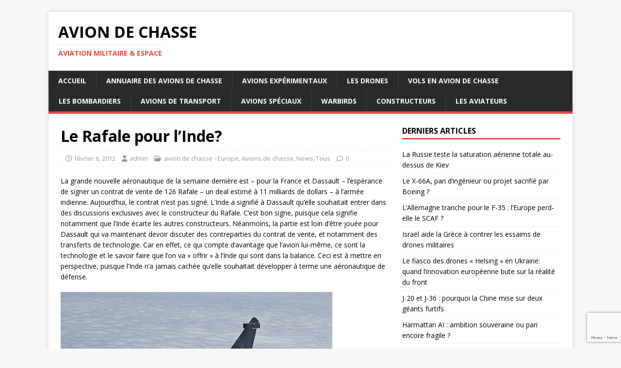

--- FILE ---
content_type: text/html; charset=UTF-8
request_url: https://www.avion-chasse.fr/le-rafale-pour-linde/
body_size: 19075
content:
<!DOCTYPE html>
<html class="no-js" dir="ltr" lang="fr-FR" prefix="og: https://ogp.me/ns#">
<head>
	<script async src="https://pagead2.googlesyndication.com/pagead/js/adsbygoogle.js?client=ca-pub-0339265344762775"
     crossorigin="anonymous"></script>
	<!-- Google tag (gtag.js) -->
<script async src="https://www.googletagmanager.com/gtag/js?id=G-WJ48T9B081"></script>
<script>
  window.dataLayer = window.dataLayer || [];
  function gtag(){dataLayer.push(arguments);}
  gtag('js', new Date());

  gtag('config', 'G-WJ48T9B081');
</script>
<meta charset="UTF-8">
<meta name="viewport" content="width=device-width, initial-scale=1.0">
<link rel="profile" href="http://gmpg.org/xfn/11" />
<title>Le Rafale pour l’Inde? - AVION DE CHASSE</title>

		<!-- All in One SEO 4.9.3 - aioseo.com -->
	<meta name="description" content="La grande nouvelle aéronautique de la semaine dernière est – pour la France et Dassault – l’espérance de signer un contrat de vente de 126 Rafale – un deal estimé à 11 milliards de dollars – à l’armée indienne. Aujourd’hui, le contrat n’est pas signé. L’Inde a signifié à Dassault qu’elle souhaitait entrer dans des" />
	<meta name="robots" content="max-image-preview:large" />
	<meta name="author" content="admin"/>
	<link rel="canonical" href="https://www.avion-chasse.fr/le-rafale-pour-linde/" />
	<meta name="generator" content="All in One SEO (AIOSEO) 4.9.3" />
		<meta property="og:locale" content="fr_FR" />
		<meta property="og:site_name" content="AVION DE CHASSE - Aviation militaire &amp; Espace" />
		<meta property="og:type" content="article" />
		<meta property="og:title" content="Le Rafale pour l’Inde? - AVION DE CHASSE" />
		<meta property="og:description" content="La grande nouvelle aéronautique de la semaine dernière est – pour la France et Dassault – l’espérance de signer un contrat de vente de 126 Rafale – un deal estimé à 11 milliards de dollars – à l’armée indienne. Aujourd’hui, le contrat n’est pas signé. L’Inde a signifié à Dassault qu’elle souhaitait entrer dans des" />
		<meta property="og:url" content="https://www.avion-chasse.fr/le-rafale-pour-linde/" />
		<meta property="article:published_time" content="2012-02-06T08:54:33+00:00" />
		<meta property="article:modified_time" content="2012-02-06T08:54:33+00:00" />
		<meta name="twitter:card" content="summary_large_image" />
		<meta name="twitter:title" content="Le Rafale pour l’Inde? - AVION DE CHASSE" />
		<meta name="twitter:description" content="La grande nouvelle aéronautique de la semaine dernière est – pour la France et Dassault – l’espérance de signer un contrat de vente de 126 Rafale – un deal estimé à 11 milliards de dollars – à l’armée indienne. Aujourd’hui, le contrat n’est pas signé. L’Inde a signifié à Dassault qu’elle souhaitait entrer dans des" />
		<!-- All in One SEO -->

<link rel='dns-prefetch' href='//fonts.googleapis.com' />
<link rel="alternate" type="application/rss+xml" title="AVION DE CHASSE &raquo; Flux" href="https://www.avion-chasse.fr/feed/" />
<link rel="alternate" type="application/rss+xml" title="AVION DE CHASSE &raquo; Flux des commentaires" href="https://www.avion-chasse.fr/comments/feed/" />
<link rel="alternate" title="oEmbed (JSON)" type="application/json+oembed" href="https://www.avion-chasse.fr/wp-json/oembed/1.0/embed?url=https%3A%2F%2Fwww.avion-chasse.fr%2Fle-rafale-pour-linde%2F" />
<link rel="alternate" title="oEmbed (XML)" type="text/xml+oembed" href="https://www.avion-chasse.fr/wp-json/oembed/1.0/embed?url=https%3A%2F%2Fwww.avion-chasse.fr%2Fle-rafale-pour-linde%2F&#038;format=xml" />
<style id='wp-img-auto-sizes-contain-inline-css' type='text/css'>
img:is([sizes=auto i],[sizes^="auto," i]){contain-intrinsic-size:3000px 1500px}
/*# sourceURL=wp-img-auto-sizes-contain-inline-css */
</style>
<style id='wp-emoji-styles-inline-css' type='text/css'>

	img.wp-smiley, img.emoji {
		display: inline !important;
		border: none !important;
		box-shadow: none !important;
		height: 1em !important;
		width: 1em !important;
		margin: 0 0.07em !important;
		vertical-align: -0.1em !important;
		background: none !important;
		padding: 0 !important;
	}
/*# sourceURL=wp-emoji-styles-inline-css */
</style>
<style id='wp-block-library-inline-css' type='text/css'>
:root{--wp-block-synced-color:#7a00df;--wp-block-synced-color--rgb:122,0,223;--wp-bound-block-color:var(--wp-block-synced-color);--wp-editor-canvas-background:#ddd;--wp-admin-theme-color:#007cba;--wp-admin-theme-color--rgb:0,124,186;--wp-admin-theme-color-darker-10:#006ba1;--wp-admin-theme-color-darker-10--rgb:0,107,160.5;--wp-admin-theme-color-darker-20:#005a87;--wp-admin-theme-color-darker-20--rgb:0,90,135;--wp-admin-border-width-focus:2px}@media (min-resolution:192dpi){:root{--wp-admin-border-width-focus:1.5px}}.wp-element-button{cursor:pointer}:root .has-very-light-gray-background-color{background-color:#eee}:root .has-very-dark-gray-background-color{background-color:#313131}:root .has-very-light-gray-color{color:#eee}:root .has-very-dark-gray-color{color:#313131}:root .has-vivid-green-cyan-to-vivid-cyan-blue-gradient-background{background:linear-gradient(135deg,#00d084,#0693e3)}:root .has-purple-crush-gradient-background{background:linear-gradient(135deg,#34e2e4,#4721fb 50%,#ab1dfe)}:root .has-hazy-dawn-gradient-background{background:linear-gradient(135deg,#faaca8,#dad0ec)}:root .has-subdued-olive-gradient-background{background:linear-gradient(135deg,#fafae1,#67a671)}:root .has-atomic-cream-gradient-background{background:linear-gradient(135deg,#fdd79a,#004a59)}:root .has-nightshade-gradient-background{background:linear-gradient(135deg,#330968,#31cdcf)}:root .has-midnight-gradient-background{background:linear-gradient(135deg,#020381,#2874fc)}:root{--wp--preset--font-size--normal:16px;--wp--preset--font-size--huge:42px}.has-regular-font-size{font-size:1em}.has-larger-font-size{font-size:2.625em}.has-normal-font-size{font-size:var(--wp--preset--font-size--normal)}.has-huge-font-size{font-size:var(--wp--preset--font-size--huge)}.has-text-align-center{text-align:center}.has-text-align-left{text-align:left}.has-text-align-right{text-align:right}.has-fit-text{white-space:nowrap!important}#end-resizable-editor-section{display:none}.aligncenter{clear:both}.items-justified-left{justify-content:flex-start}.items-justified-center{justify-content:center}.items-justified-right{justify-content:flex-end}.items-justified-space-between{justify-content:space-between}.screen-reader-text{border:0;clip-path:inset(50%);height:1px;margin:-1px;overflow:hidden;padding:0;position:absolute;width:1px;word-wrap:normal!important}.screen-reader-text:focus{background-color:#ddd;clip-path:none;color:#444;display:block;font-size:1em;height:auto;left:5px;line-height:normal;padding:15px 23px 14px;text-decoration:none;top:5px;width:auto;z-index:100000}html :where(.has-border-color){border-style:solid}html :where([style*=border-top-color]){border-top-style:solid}html :where([style*=border-right-color]){border-right-style:solid}html :where([style*=border-bottom-color]){border-bottom-style:solid}html :where([style*=border-left-color]){border-left-style:solid}html :where([style*=border-width]){border-style:solid}html :where([style*=border-top-width]){border-top-style:solid}html :where([style*=border-right-width]){border-right-style:solid}html :where([style*=border-bottom-width]){border-bottom-style:solid}html :where([style*=border-left-width]){border-left-style:solid}html :where(img[class*=wp-image-]){height:auto;max-width:100%}:where(figure){margin:0 0 1em}html :where(.is-position-sticky){--wp-admin--admin-bar--position-offset:var(--wp-admin--admin-bar--height,0px)}@media screen and (max-width:600px){html :where(.is-position-sticky){--wp-admin--admin-bar--position-offset:0px}}

/*# sourceURL=wp-block-library-inline-css */
</style><style id='wp-block-archives-inline-css' type='text/css'>
.wp-block-archives{box-sizing:border-box}.wp-block-archives-dropdown label{display:block}
/*# sourceURL=https://www.avion-chasse.fr/wp-includes/blocks/archives/style.min.css */
</style>
<style id='wp-block-gallery-inline-css' type='text/css'>
.blocks-gallery-grid:not(.has-nested-images),.wp-block-gallery:not(.has-nested-images){display:flex;flex-wrap:wrap;list-style-type:none;margin:0;padding:0}.blocks-gallery-grid:not(.has-nested-images) .blocks-gallery-image,.blocks-gallery-grid:not(.has-nested-images) .blocks-gallery-item,.wp-block-gallery:not(.has-nested-images) .blocks-gallery-image,.wp-block-gallery:not(.has-nested-images) .blocks-gallery-item{display:flex;flex-direction:column;flex-grow:1;justify-content:center;margin:0 1em 1em 0;position:relative;width:calc(50% - 1em)}.blocks-gallery-grid:not(.has-nested-images) .blocks-gallery-image:nth-of-type(2n),.blocks-gallery-grid:not(.has-nested-images) .blocks-gallery-item:nth-of-type(2n),.wp-block-gallery:not(.has-nested-images) .blocks-gallery-image:nth-of-type(2n),.wp-block-gallery:not(.has-nested-images) .blocks-gallery-item:nth-of-type(2n){margin-right:0}.blocks-gallery-grid:not(.has-nested-images) .blocks-gallery-image figure,.blocks-gallery-grid:not(.has-nested-images) .blocks-gallery-item figure,.wp-block-gallery:not(.has-nested-images) .blocks-gallery-image figure,.wp-block-gallery:not(.has-nested-images) .blocks-gallery-item figure{align-items:flex-end;display:flex;height:100%;justify-content:flex-start;margin:0}.blocks-gallery-grid:not(.has-nested-images) .blocks-gallery-image img,.blocks-gallery-grid:not(.has-nested-images) .blocks-gallery-item img,.wp-block-gallery:not(.has-nested-images) .blocks-gallery-image img,.wp-block-gallery:not(.has-nested-images) .blocks-gallery-item img{display:block;height:auto;max-width:100%;width:auto}.blocks-gallery-grid:not(.has-nested-images) .blocks-gallery-image figcaption,.blocks-gallery-grid:not(.has-nested-images) .blocks-gallery-item figcaption,.wp-block-gallery:not(.has-nested-images) .blocks-gallery-image figcaption,.wp-block-gallery:not(.has-nested-images) .blocks-gallery-item figcaption{background:linear-gradient(0deg,#000000b3,#0000004d 70%,#0000);bottom:0;box-sizing:border-box;color:#fff;font-size:.8em;margin:0;max-height:100%;overflow:auto;padding:3em .77em .7em;position:absolute;text-align:center;width:100%;z-index:2}.blocks-gallery-grid:not(.has-nested-images) .blocks-gallery-image figcaption img,.blocks-gallery-grid:not(.has-nested-images) .blocks-gallery-item figcaption img,.wp-block-gallery:not(.has-nested-images) .blocks-gallery-image figcaption img,.wp-block-gallery:not(.has-nested-images) .blocks-gallery-item figcaption img{display:inline}.blocks-gallery-grid:not(.has-nested-images) figcaption,.wp-block-gallery:not(.has-nested-images) figcaption{flex-grow:1}.blocks-gallery-grid:not(.has-nested-images).is-cropped .blocks-gallery-image a,.blocks-gallery-grid:not(.has-nested-images).is-cropped .blocks-gallery-image img,.blocks-gallery-grid:not(.has-nested-images).is-cropped .blocks-gallery-item a,.blocks-gallery-grid:not(.has-nested-images).is-cropped .blocks-gallery-item img,.wp-block-gallery:not(.has-nested-images).is-cropped .blocks-gallery-image a,.wp-block-gallery:not(.has-nested-images).is-cropped .blocks-gallery-image img,.wp-block-gallery:not(.has-nested-images).is-cropped .blocks-gallery-item a,.wp-block-gallery:not(.has-nested-images).is-cropped .blocks-gallery-item img{flex:1;height:100%;object-fit:cover;width:100%}.blocks-gallery-grid:not(.has-nested-images).columns-1 .blocks-gallery-image,.blocks-gallery-grid:not(.has-nested-images).columns-1 .blocks-gallery-item,.wp-block-gallery:not(.has-nested-images).columns-1 .blocks-gallery-image,.wp-block-gallery:not(.has-nested-images).columns-1 .blocks-gallery-item{margin-right:0;width:100%}@media (min-width:600px){.blocks-gallery-grid:not(.has-nested-images).columns-3 .blocks-gallery-image,.blocks-gallery-grid:not(.has-nested-images).columns-3 .blocks-gallery-item,.wp-block-gallery:not(.has-nested-images).columns-3 .blocks-gallery-image,.wp-block-gallery:not(.has-nested-images).columns-3 .blocks-gallery-item{margin-right:1em;width:calc(33.33333% - .66667em)}.blocks-gallery-grid:not(.has-nested-images).columns-4 .blocks-gallery-image,.blocks-gallery-grid:not(.has-nested-images).columns-4 .blocks-gallery-item,.wp-block-gallery:not(.has-nested-images).columns-4 .blocks-gallery-image,.wp-block-gallery:not(.has-nested-images).columns-4 .blocks-gallery-item{margin-right:1em;width:calc(25% - .75em)}.blocks-gallery-grid:not(.has-nested-images).columns-5 .blocks-gallery-image,.blocks-gallery-grid:not(.has-nested-images).columns-5 .blocks-gallery-item,.wp-block-gallery:not(.has-nested-images).columns-5 .blocks-gallery-image,.wp-block-gallery:not(.has-nested-images).columns-5 .blocks-gallery-item{margin-right:1em;width:calc(20% - .8em)}.blocks-gallery-grid:not(.has-nested-images).columns-6 .blocks-gallery-image,.blocks-gallery-grid:not(.has-nested-images).columns-6 .blocks-gallery-item,.wp-block-gallery:not(.has-nested-images).columns-6 .blocks-gallery-image,.wp-block-gallery:not(.has-nested-images).columns-6 .blocks-gallery-item{margin-right:1em;width:calc(16.66667% - .83333em)}.blocks-gallery-grid:not(.has-nested-images).columns-7 .blocks-gallery-image,.blocks-gallery-grid:not(.has-nested-images).columns-7 .blocks-gallery-item,.wp-block-gallery:not(.has-nested-images).columns-7 .blocks-gallery-image,.wp-block-gallery:not(.has-nested-images).columns-7 .blocks-gallery-item{margin-right:1em;width:calc(14.28571% - .85714em)}.blocks-gallery-grid:not(.has-nested-images).columns-8 .blocks-gallery-image,.blocks-gallery-grid:not(.has-nested-images).columns-8 .blocks-gallery-item,.wp-block-gallery:not(.has-nested-images).columns-8 .blocks-gallery-image,.wp-block-gallery:not(.has-nested-images).columns-8 .blocks-gallery-item{margin-right:1em;width:calc(12.5% - .875em)}.blocks-gallery-grid:not(.has-nested-images).columns-1 .blocks-gallery-image:nth-of-type(1n),.blocks-gallery-grid:not(.has-nested-images).columns-1 .blocks-gallery-item:nth-of-type(1n),.blocks-gallery-grid:not(.has-nested-images).columns-2 .blocks-gallery-image:nth-of-type(2n),.blocks-gallery-grid:not(.has-nested-images).columns-2 .blocks-gallery-item:nth-of-type(2n),.blocks-gallery-grid:not(.has-nested-images).columns-3 .blocks-gallery-image:nth-of-type(3n),.blocks-gallery-grid:not(.has-nested-images).columns-3 .blocks-gallery-item:nth-of-type(3n),.blocks-gallery-grid:not(.has-nested-images).columns-4 .blocks-gallery-image:nth-of-type(4n),.blocks-gallery-grid:not(.has-nested-images).columns-4 .blocks-gallery-item:nth-of-type(4n),.blocks-gallery-grid:not(.has-nested-images).columns-5 .blocks-gallery-image:nth-of-type(5n),.blocks-gallery-grid:not(.has-nested-images).columns-5 .blocks-gallery-item:nth-of-type(5n),.blocks-gallery-grid:not(.has-nested-images).columns-6 .blocks-gallery-image:nth-of-type(6n),.blocks-gallery-grid:not(.has-nested-images).columns-6 .blocks-gallery-item:nth-of-type(6n),.blocks-gallery-grid:not(.has-nested-images).columns-7 .blocks-gallery-image:nth-of-type(7n),.blocks-gallery-grid:not(.has-nested-images).columns-7 .blocks-gallery-item:nth-of-type(7n),.blocks-gallery-grid:not(.has-nested-images).columns-8 .blocks-gallery-image:nth-of-type(8n),.blocks-gallery-grid:not(.has-nested-images).columns-8 .blocks-gallery-item:nth-of-type(8n),.wp-block-gallery:not(.has-nested-images).columns-1 .blocks-gallery-image:nth-of-type(1n),.wp-block-gallery:not(.has-nested-images).columns-1 .blocks-gallery-item:nth-of-type(1n),.wp-block-gallery:not(.has-nested-images).columns-2 .blocks-gallery-image:nth-of-type(2n),.wp-block-gallery:not(.has-nested-images).columns-2 .blocks-gallery-item:nth-of-type(2n),.wp-block-gallery:not(.has-nested-images).columns-3 .blocks-gallery-image:nth-of-type(3n),.wp-block-gallery:not(.has-nested-images).columns-3 .blocks-gallery-item:nth-of-type(3n),.wp-block-gallery:not(.has-nested-images).columns-4 .blocks-gallery-image:nth-of-type(4n),.wp-block-gallery:not(.has-nested-images).columns-4 .blocks-gallery-item:nth-of-type(4n),.wp-block-gallery:not(.has-nested-images).columns-5 .blocks-gallery-image:nth-of-type(5n),.wp-block-gallery:not(.has-nested-images).columns-5 .blocks-gallery-item:nth-of-type(5n),.wp-block-gallery:not(.has-nested-images).columns-6 .blocks-gallery-image:nth-of-type(6n),.wp-block-gallery:not(.has-nested-images).columns-6 .blocks-gallery-item:nth-of-type(6n),.wp-block-gallery:not(.has-nested-images).columns-7 .blocks-gallery-image:nth-of-type(7n),.wp-block-gallery:not(.has-nested-images).columns-7 .blocks-gallery-item:nth-of-type(7n),.wp-block-gallery:not(.has-nested-images).columns-8 .blocks-gallery-image:nth-of-type(8n),.wp-block-gallery:not(.has-nested-images).columns-8 .blocks-gallery-item:nth-of-type(8n){margin-right:0}}.blocks-gallery-grid:not(.has-nested-images) .blocks-gallery-image:last-child,.blocks-gallery-grid:not(.has-nested-images) .blocks-gallery-item:last-child,.wp-block-gallery:not(.has-nested-images) .blocks-gallery-image:last-child,.wp-block-gallery:not(.has-nested-images) .blocks-gallery-item:last-child{margin-right:0}.blocks-gallery-grid:not(.has-nested-images).alignleft,.blocks-gallery-grid:not(.has-nested-images).alignright,.wp-block-gallery:not(.has-nested-images).alignleft,.wp-block-gallery:not(.has-nested-images).alignright{max-width:420px;width:100%}.blocks-gallery-grid:not(.has-nested-images).aligncenter .blocks-gallery-item figure,.wp-block-gallery:not(.has-nested-images).aligncenter .blocks-gallery-item figure{justify-content:center}.wp-block-gallery:not(.is-cropped) .blocks-gallery-item{align-self:flex-start}figure.wp-block-gallery.has-nested-images{align-items:normal}.wp-block-gallery.has-nested-images figure.wp-block-image:not(#individual-image){margin:0;width:calc(50% - var(--wp--style--unstable-gallery-gap, 16px)/2)}.wp-block-gallery.has-nested-images figure.wp-block-image{box-sizing:border-box;display:flex;flex-direction:column;flex-grow:1;justify-content:center;max-width:100%;position:relative}.wp-block-gallery.has-nested-images figure.wp-block-image>a,.wp-block-gallery.has-nested-images figure.wp-block-image>div{flex-direction:column;flex-grow:1;margin:0}.wp-block-gallery.has-nested-images figure.wp-block-image img{display:block;height:auto;max-width:100%!important;width:auto}.wp-block-gallery.has-nested-images figure.wp-block-image figcaption,.wp-block-gallery.has-nested-images figure.wp-block-image:has(figcaption):before{bottom:0;left:0;max-height:100%;position:absolute;right:0}.wp-block-gallery.has-nested-images figure.wp-block-image:has(figcaption):before{backdrop-filter:blur(3px);content:"";height:100%;-webkit-mask-image:linear-gradient(0deg,#000 20%,#0000);mask-image:linear-gradient(0deg,#000 20%,#0000);max-height:40%;pointer-events:none}.wp-block-gallery.has-nested-images figure.wp-block-image figcaption{box-sizing:border-box;color:#fff;font-size:13px;margin:0;overflow:auto;padding:1em;text-align:center;text-shadow:0 0 1.5px #000}.wp-block-gallery.has-nested-images figure.wp-block-image figcaption::-webkit-scrollbar{height:12px;width:12px}.wp-block-gallery.has-nested-images figure.wp-block-image figcaption::-webkit-scrollbar-track{background-color:initial}.wp-block-gallery.has-nested-images figure.wp-block-image figcaption::-webkit-scrollbar-thumb{background-clip:padding-box;background-color:initial;border:3px solid #0000;border-radius:8px}.wp-block-gallery.has-nested-images figure.wp-block-image figcaption:focus-within::-webkit-scrollbar-thumb,.wp-block-gallery.has-nested-images figure.wp-block-image figcaption:focus::-webkit-scrollbar-thumb,.wp-block-gallery.has-nested-images figure.wp-block-image figcaption:hover::-webkit-scrollbar-thumb{background-color:#fffc}.wp-block-gallery.has-nested-images figure.wp-block-image figcaption{scrollbar-color:#0000 #0000;scrollbar-gutter:stable both-edges;scrollbar-width:thin}.wp-block-gallery.has-nested-images figure.wp-block-image figcaption:focus,.wp-block-gallery.has-nested-images figure.wp-block-image figcaption:focus-within,.wp-block-gallery.has-nested-images figure.wp-block-image figcaption:hover{scrollbar-color:#fffc #0000}.wp-block-gallery.has-nested-images figure.wp-block-image figcaption{will-change:transform}@media (hover:none){.wp-block-gallery.has-nested-images figure.wp-block-image figcaption{scrollbar-color:#fffc #0000}}.wp-block-gallery.has-nested-images figure.wp-block-image figcaption{background:linear-gradient(0deg,#0006,#0000)}.wp-block-gallery.has-nested-images figure.wp-block-image figcaption img{display:inline}.wp-block-gallery.has-nested-images figure.wp-block-image figcaption a{color:inherit}.wp-block-gallery.has-nested-images figure.wp-block-image.has-custom-border img{box-sizing:border-box}.wp-block-gallery.has-nested-images figure.wp-block-image.has-custom-border>a,.wp-block-gallery.has-nested-images figure.wp-block-image.has-custom-border>div,.wp-block-gallery.has-nested-images figure.wp-block-image.is-style-rounded>a,.wp-block-gallery.has-nested-images figure.wp-block-image.is-style-rounded>div{flex:1 1 auto}.wp-block-gallery.has-nested-images figure.wp-block-image.has-custom-border figcaption,.wp-block-gallery.has-nested-images figure.wp-block-image.is-style-rounded figcaption{background:none;color:inherit;flex:initial;margin:0;padding:10px 10px 9px;position:relative;text-shadow:none}.wp-block-gallery.has-nested-images figure.wp-block-image.has-custom-border:before,.wp-block-gallery.has-nested-images figure.wp-block-image.is-style-rounded:before{content:none}.wp-block-gallery.has-nested-images figcaption{flex-basis:100%;flex-grow:1;text-align:center}.wp-block-gallery.has-nested-images:not(.is-cropped) figure.wp-block-image:not(#individual-image){margin-bottom:auto;margin-top:0}.wp-block-gallery.has-nested-images.is-cropped figure.wp-block-image:not(#individual-image){align-self:inherit}.wp-block-gallery.has-nested-images.is-cropped figure.wp-block-image:not(#individual-image)>a,.wp-block-gallery.has-nested-images.is-cropped figure.wp-block-image:not(#individual-image)>div:not(.components-drop-zone){display:flex}.wp-block-gallery.has-nested-images.is-cropped figure.wp-block-image:not(#individual-image) a,.wp-block-gallery.has-nested-images.is-cropped figure.wp-block-image:not(#individual-image) img{flex:1 0 0%;height:100%;object-fit:cover;width:100%}.wp-block-gallery.has-nested-images.columns-1 figure.wp-block-image:not(#individual-image){width:100%}@media (min-width:600px){.wp-block-gallery.has-nested-images.columns-3 figure.wp-block-image:not(#individual-image){width:calc(33.33333% - var(--wp--style--unstable-gallery-gap, 16px)*.66667)}.wp-block-gallery.has-nested-images.columns-4 figure.wp-block-image:not(#individual-image){width:calc(25% - var(--wp--style--unstable-gallery-gap, 16px)*.75)}.wp-block-gallery.has-nested-images.columns-5 figure.wp-block-image:not(#individual-image){width:calc(20% - var(--wp--style--unstable-gallery-gap, 16px)*.8)}.wp-block-gallery.has-nested-images.columns-6 figure.wp-block-image:not(#individual-image){width:calc(16.66667% - var(--wp--style--unstable-gallery-gap, 16px)*.83333)}.wp-block-gallery.has-nested-images.columns-7 figure.wp-block-image:not(#individual-image){width:calc(14.28571% - var(--wp--style--unstable-gallery-gap, 16px)*.85714)}.wp-block-gallery.has-nested-images.columns-8 figure.wp-block-image:not(#individual-image){width:calc(12.5% - var(--wp--style--unstable-gallery-gap, 16px)*.875)}.wp-block-gallery.has-nested-images.columns-default figure.wp-block-image:not(#individual-image){width:calc(33.33% - var(--wp--style--unstable-gallery-gap, 16px)*.66667)}.wp-block-gallery.has-nested-images.columns-default figure.wp-block-image:not(#individual-image):first-child:nth-last-child(2),.wp-block-gallery.has-nested-images.columns-default figure.wp-block-image:not(#individual-image):first-child:nth-last-child(2)~figure.wp-block-image:not(#individual-image){width:calc(50% - var(--wp--style--unstable-gallery-gap, 16px)*.5)}.wp-block-gallery.has-nested-images.columns-default figure.wp-block-image:not(#individual-image):first-child:last-child{width:100%}}.wp-block-gallery.has-nested-images.alignleft,.wp-block-gallery.has-nested-images.alignright{max-width:420px;width:100%}.wp-block-gallery.has-nested-images.aligncenter{justify-content:center}
/*# sourceURL=https://www.avion-chasse.fr/wp-includes/blocks/gallery/style.min.css */
</style>
<style id='wp-block-heading-inline-css' type='text/css'>
h1:where(.wp-block-heading).has-background,h2:where(.wp-block-heading).has-background,h3:where(.wp-block-heading).has-background,h4:where(.wp-block-heading).has-background,h5:where(.wp-block-heading).has-background,h6:where(.wp-block-heading).has-background{padding:1.25em 2.375em}h1.has-text-align-left[style*=writing-mode]:where([style*=vertical-lr]),h1.has-text-align-right[style*=writing-mode]:where([style*=vertical-rl]),h2.has-text-align-left[style*=writing-mode]:where([style*=vertical-lr]),h2.has-text-align-right[style*=writing-mode]:where([style*=vertical-rl]),h3.has-text-align-left[style*=writing-mode]:where([style*=vertical-lr]),h3.has-text-align-right[style*=writing-mode]:where([style*=vertical-rl]),h4.has-text-align-left[style*=writing-mode]:where([style*=vertical-lr]),h4.has-text-align-right[style*=writing-mode]:where([style*=vertical-rl]),h5.has-text-align-left[style*=writing-mode]:where([style*=vertical-lr]),h5.has-text-align-right[style*=writing-mode]:where([style*=vertical-rl]),h6.has-text-align-left[style*=writing-mode]:where([style*=vertical-lr]),h6.has-text-align-right[style*=writing-mode]:where([style*=vertical-rl]){rotate:180deg}
/*# sourceURL=https://www.avion-chasse.fr/wp-includes/blocks/heading/style.min.css */
</style>
<style id='wp-block-image-inline-css' type='text/css'>
.wp-block-image>a,.wp-block-image>figure>a{display:inline-block}.wp-block-image img{box-sizing:border-box;height:auto;max-width:100%;vertical-align:bottom}@media not (prefers-reduced-motion){.wp-block-image img.hide{visibility:hidden}.wp-block-image img.show{animation:show-content-image .4s}}.wp-block-image[style*=border-radius] img,.wp-block-image[style*=border-radius]>a{border-radius:inherit}.wp-block-image.has-custom-border img{box-sizing:border-box}.wp-block-image.aligncenter{text-align:center}.wp-block-image.alignfull>a,.wp-block-image.alignwide>a{width:100%}.wp-block-image.alignfull img,.wp-block-image.alignwide img{height:auto;width:100%}.wp-block-image .aligncenter,.wp-block-image .alignleft,.wp-block-image .alignright,.wp-block-image.aligncenter,.wp-block-image.alignleft,.wp-block-image.alignright{display:table}.wp-block-image .aligncenter>figcaption,.wp-block-image .alignleft>figcaption,.wp-block-image .alignright>figcaption,.wp-block-image.aligncenter>figcaption,.wp-block-image.alignleft>figcaption,.wp-block-image.alignright>figcaption{caption-side:bottom;display:table-caption}.wp-block-image .alignleft{float:left;margin:.5em 1em .5em 0}.wp-block-image .alignright{float:right;margin:.5em 0 .5em 1em}.wp-block-image .aligncenter{margin-left:auto;margin-right:auto}.wp-block-image :where(figcaption){margin-bottom:1em;margin-top:.5em}.wp-block-image.is-style-circle-mask img{border-radius:9999px}@supports ((-webkit-mask-image:none) or (mask-image:none)) or (-webkit-mask-image:none){.wp-block-image.is-style-circle-mask img{border-radius:0;-webkit-mask-image:url('data:image/svg+xml;utf8,<svg viewBox="0 0 100 100" xmlns="http://www.w3.org/2000/svg"><circle cx="50" cy="50" r="50"/></svg>');mask-image:url('data:image/svg+xml;utf8,<svg viewBox="0 0 100 100" xmlns="http://www.w3.org/2000/svg"><circle cx="50" cy="50" r="50"/></svg>');mask-mode:alpha;-webkit-mask-position:center;mask-position:center;-webkit-mask-repeat:no-repeat;mask-repeat:no-repeat;-webkit-mask-size:contain;mask-size:contain}}:root :where(.wp-block-image.is-style-rounded img,.wp-block-image .is-style-rounded img){border-radius:9999px}.wp-block-image figure{margin:0}.wp-lightbox-container{display:flex;flex-direction:column;position:relative}.wp-lightbox-container img{cursor:zoom-in}.wp-lightbox-container img:hover+button{opacity:1}.wp-lightbox-container button{align-items:center;backdrop-filter:blur(16px) saturate(180%);background-color:#5a5a5a40;border:none;border-radius:4px;cursor:zoom-in;display:flex;height:20px;justify-content:center;opacity:0;padding:0;position:absolute;right:16px;text-align:center;top:16px;width:20px;z-index:100}@media not (prefers-reduced-motion){.wp-lightbox-container button{transition:opacity .2s ease}}.wp-lightbox-container button:focus-visible{outline:3px auto #5a5a5a40;outline:3px auto -webkit-focus-ring-color;outline-offset:3px}.wp-lightbox-container button:hover{cursor:pointer;opacity:1}.wp-lightbox-container button:focus{opacity:1}.wp-lightbox-container button:focus,.wp-lightbox-container button:hover,.wp-lightbox-container button:not(:hover):not(:active):not(.has-background){background-color:#5a5a5a40;border:none}.wp-lightbox-overlay{box-sizing:border-box;cursor:zoom-out;height:100vh;left:0;overflow:hidden;position:fixed;top:0;visibility:hidden;width:100%;z-index:100000}.wp-lightbox-overlay .close-button{align-items:center;cursor:pointer;display:flex;justify-content:center;min-height:40px;min-width:40px;padding:0;position:absolute;right:calc(env(safe-area-inset-right) + 16px);top:calc(env(safe-area-inset-top) + 16px);z-index:5000000}.wp-lightbox-overlay .close-button:focus,.wp-lightbox-overlay .close-button:hover,.wp-lightbox-overlay .close-button:not(:hover):not(:active):not(.has-background){background:none;border:none}.wp-lightbox-overlay .lightbox-image-container{height:var(--wp--lightbox-container-height);left:50%;overflow:hidden;position:absolute;top:50%;transform:translate(-50%,-50%);transform-origin:top left;width:var(--wp--lightbox-container-width);z-index:9999999999}.wp-lightbox-overlay .wp-block-image{align-items:center;box-sizing:border-box;display:flex;height:100%;justify-content:center;margin:0;position:relative;transform-origin:0 0;width:100%;z-index:3000000}.wp-lightbox-overlay .wp-block-image img{height:var(--wp--lightbox-image-height);min-height:var(--wp--lightbox-image-height);min-width:var(--wp--lightbox-image-width);width:var(--wp--lightbox-image-width)}.wp-lightbox-overlay .wp-block-image figcaption{display:none}.wp-lightbox-overlay button{background:none;border:none}.wp-lightbox-overlay .scrim{background-color:#fff;height:100%;opacity:.9;position:absolute;width:100%;z-index:2000000}.wp-lightbox-overlay.active{visibility:visible}@media not (prefers-reduced-motion){.wp-lightbox-overlay.active{animation:turn-on-visibility .25s both}.wp-lightbox-overlay.active img{animation:turn-on-visibility .35s both}.wp-lightbox-overlay.show-closing-animation:not(.active){animation:turn-off-visibility .35s both}.wp-lightbox-overlay.show-closing-animation:not(.active) img{animation:turn-off-visibility .25s both}.wp-lightbox-overlay.zoom.active{animation:none;opacity:1;visibility:visible}.wp-lightbox-overlay.zoom.active .lightbox-image-container{animation:lightbox-zoom-in .4s}.wp-lightbox-overlay.zoom.active .lightbox-image-container img{animation:none}.wp-lightbox-overlay.zoom.active .scrim{animation:turn-on-visibility .4s forwards}.wp-lightbox-overlay.zoom.show-closing-animation:not(.active){animation:none}.wp-lightbox-overlay.zoom.show-closing-animation:not(.active) .lightbox-image-container{animation:lightbox-zoom-out .4s}.wp-lightbox-overlay.zoom.show-closing-animation:not(.active) .lightbox-image-container img{animation:none}.wp-lightbox-overlay.zoom.show-closing-animation:not(.active) .scrim{animation:turn-off-visibility .4s forwards}}@keyframes show-content-image{0%{visibility:hidden}99%{visibility:hidden}to{visibility:visible}}@keyframes turn-on-visibility{0%{opacity:0}to{opacity:1}}@keyframes turn-off-visibility{0%{opacity:1;visibility:visible}99%{opacity:0;visibility:visible}to{opacity:0;visibility:hidden}}@keyframes lightbox-zoom-in{0%{transform:translate(calc((-100vw + var(--wp--lightbox-scrollbar-width))/2 + var(--wp--lightbox-initial-left-position)),calc(-50vh + var(--wp--lightbox-initial-top-position))) scale(var(--wp--lightbox-scale))}to{transform:translate(-50%,-50%) scale(1)}}@keyframes lightbox-zoom-out{0%{transform:translate(-50%,-50%) scale(1);visibility:visible}99%{visibility:visible}to{transform:translate(calc((-100vw + var(--wp--lightbox-scrollbar-width))/2 + var(--wp--lightbox-initial-left-position)),calc(-50vh + var(--wp--lightbox-initial-top-position))) scale(var(--wp--lightbox-scale));visibility:hidden}}
/*# sourceURL=https://www.avion-chasse.fr/wp-includes/blocks/image/style.min.css */
</style>
<style id='wp-block-latest-posts-inline-css' type='text/css'>
.wp-block-latest-posts{box-sizing:border-box}.wp-block-latest-posts.alignleft{margin-right:2em}.wp-block-latest-posts.alignright{margin-left:2em}.wp-block-latest-posts.wp-block-latest-posts__list{list-style:none}.wp-block-latest-posts.wp-block-latest-posts__list li{clear:both;overflow-wrap:break-word}.wp-block-latest-posts.is-grid{display:flex;flex-wrap:wrap}.wp-block-latest-posts.is-grid li{margin:0 1.25em 1.25em 0;width:100%}@media (min-width:600px){.wp-block-latest-posts.columns-2 li{width:calc(50% - .625em)}.wp-block-latest-posts.columns-2 li:nth-child(2n){margin-right:0}.wp-block-latest-posts.columns-3 li{width:calc(33.33333% - .83333em)}.wp-block-latest-posts.columns-3 li:nth-child(3n){margin-right:0}.wp-block-latest-posts.columns-4 li{width:calc(25% - .9375em)}.wp-block-latest-posts.columns-4 li:nth-child(4n){margin-right:0}.wp-block-latest-posts.columns-5 li{width:calc(20% - 1em)}.wp-block-latest-posts.columns-5 li:nth-child(5n){margin-right:0}.wp-block-latest-posts.columns-6 li{width:calc(16.66667% - 1.04167em)}.wp-block-latest-posts.columns-6 li:nth-child(6n){margin-right:0}}:root :where(.wp-block-latest-posts.is-grid){padding:0}:root :where(.wp-block-latest-posts.wp-block-latest-posts__list){padding-left:0}.wp-block-latest-posts__post-author,.wp-block-latest-posts__post-date{display:block;font-size:.8125em}.wp-block-latest-posts__post-excerpt,.wp-block-latest-posts__post-full-content{margin-bottom:1em;margin-top:.5em}.wp-block-latest-posts__featured-image a{display:inline-block}.wp-block-latest-posts__featured-image img{height:auto;max-width:100%;width:auto}.wp-block-latest-posts__featured-image.alignleft{float:left;margin-right:1em}.wp-block-latest-posts__featured-image.alignright{float:right;margin-left:1em}.wp-block-latest-posts__featured-image.aligncenter{margin-bottom:1em;text-align:center}
/*# sourceURL=https://www.avion-chasse.fr/wp-includes/blocks/latest-posts/style.min.css */
</style>
<style id='wp-block-rss-inline-css' type='text/css'>
ul.wp-block-rss.alignleft{margin-right:2em}ul.wp-block-rss.alignright{margin-left:2em}ul.wp-block-rss.is-grid{display:flex;flex-wrap:wrap;padding:0}ul.wp-block-rss.is-grid li{margin:0 1em 1em 0;width:100%}@media (min-width:600px){ul.wp-block-rss.columns-2 li{width:calc(50% - 1em)}ul.wp-block-rss.columns-3 li{width:calc(33.33333% - 1em)}ul.wp-block-rss.columns-4 li{width:calc(25% - 1em)}ul.wp-block-rss.columns-5 li{width:calc(20% - 1em)}ul.wp-block-rss.columns-6 li{width:calc(16.66667% - 1em)}}.wp-block-rss__item-author,.wp-block-rss__item-publish-date{display:block;font-size:.8125em}.wp-block-rss{box-sizing:border-box;list-style:none;padding:0}
/*# sourceURL=https://www.avion-chasse.fr/wp-includes/blocks/rss/style.min.css */
</style>
<style id='wp-block-search-inline-css' type='text/css'>
.wp-block-search__button{margin-left:10px;word-break:normal}.wp-block-search__button.has-icon{line-height:0}.wp-block-search__button svg{height:1.25em;min-height:24px;min-width:24px;width:1.25em;fill:currentColor;vertical-align:text-bottom}:where(.wp-block-search__button){border:1px solid #ccc;padding:6px 10px}.wp-block-search__inside-wrapper{display:flex;flex:auto;flex-wrap:nowrap;max-width:100%}.wp-block-search__label{width:100%}.wp-block-search.wp-block-search__button-only .wp-block-search__button{box-sizing:border-box;display:flex;flex-shrink:0;justify-content:center;margin-left:0;max-width:100%}.wp-block-search.wp-block-search__button-only .wp-block-search__inside-wrapper{min-width:0!important;transition-property:width}.wp-block-search.wp-block-search__button-only .wp-block-search__input{flex-basis:100%;transition-duration:.3s}.wp-block-search.wp-block-search__button-only.wp-block-search__searchfield-hidden,.wp-block-search.wp-block-search__button-only.wp-block-search__searchfield-hidden .wp-block-search__inside-wrapper{overflow:hidden}.wp-block-search.wp-block-search__button-only.wp-block-search__searchfield-hidden .wp-block-search__input{border-left-width:0!important;border-right-width:0!important;flex-basis:0;flex-grow:0;margin:0;min-width:0!important;padding-left:0!important;padding-right:0!important;width:0!important}:where(.wp-block-search__input){appearance:none;border:1px solid #949494;flex-grow:1;font-family:inherit;font-size:inherit;font-style:inherit;font-weight:inherit;letter-spacing:inherit;line-height:inherit;margin-left:0;margin-right:0;min-width:3rem;padding:8px;text-decoration:unset!important;text-transform:inherit}:where(.wp-block-search__button-inside .wp-block-search__inside-wrapper){background-color:#fff;border:1px solid #949494;box-sizing:border-box;padding:4px}:where(.wp-block-search__button-inside .wp-block-search__inside-wrapper) .wp-block-search__input{border:none;border-radius:0;padding:0 4px}:where(.wp-block-search__button-inside .wp-block-search__inside-wrapper) .wp-block-search__input:focus{outline:none}:where(.wp-block-search__button-inside .wp-block-search__inside-wrapper) :where(.wp-block-search__button){padding:4px 8px}.wp-block-search.aligncenter .wp-block-search__inside-wrapper{margin:auto}.wp-block[data-align=right] .wp-block-search.wp-block-search__button-only .wp-block-search__inside-wrapper{float:right}
/*# sourceURL=https://www.avion-chasse.fr/wp-includes/blocks/search/style.min.css */
</style>
<style id='wp-block-paragraph-inline-css' type='text/css'>
.is-small-text{font-size:.875em}.is-regular-text{font-size:1em}.is-large-text{font-size:2.25em}.is-larger-text{font-size:3em}.has-drop-cap:not(:focus):first-letter{float:left;font-size:8.4em;font-style:normal;font-weight:100;line-height:.68;margin:.05em .1em 0 0;text-transform:uppercase}body.rtl .has-drop-cap:not(:focus):first-letter{float:none;margin-left:.1em}p.has-drop-cap.has-background{overflow:hidden}:root :where(p.has-background){padding:1.25em 2.375em}:where(p.has-text-color:not(.has-link-color)) a{color:inherit}p.has-text-align-left[style*="writing-mode:vertical-lr"],p.has-text-align-right[style*="writing-mode:vertical-rl"]{rotate:180deg}
/*# sourceURL=https://www.avion-chasse.fr/wp-includes/blocks/paragraph/style.min.css */
</style>
<style id='global-styles-inline-css' type='text/css'>
:root{--wp--preset--aspect-ratio--square: 1;--wp--preset--aspect-ratio--4-3: 4/3;--wp--preset--aspect-ratio--3-4: 3/4;--wp--preset--aspect-ratio--3-2: 3/2;--wp--preset--aspect-ratio--2-3: 2/3;--wp--preset--aspect-ratio--16-9: 16/9;--wp--preset--aspect-ratio--9-16: 9/16;--wp--preset--color--black: #000000;--wp--preset--color--cyan-bluish-gray: #abb8c3;--wp--preset--color--white: #ffffff;--wp--preset--color--pale-pink: #f78da7;--wp--preset--color--vivid-red: #cf2e2e;--wp--preset--color--luminous-vivid-orange: #ff6900;--wp--preset--color--luminous-vivid-amber: #fcb900;--wp--preset--color--light-green-cyan: #7bdcb5;--wp--preset--color--vivid-green-cyan: #00d084;--wp--preset--color--pale-cyan-blue: #8ed1fc;--wp--preset--color--vivid-cyan-blue: #0693e3;--wp--preset--color--vivid-purple: #9b51e0;--wp--preset--gradient--vivid-cyan-blue-to-vivid-purple: linear-gradient(135deg,rgb(6,147,227) 0%,rgb(155,81,224) 100%);--wp--preset--gradient--light-green-cyan-to-vivid-green-cyan: linear-gradient(135deg,rgb(122,220,180) 0%,rgb(0,208,130) 100%);--wp--preset--gradient--luminous-vivid-amber-to-luminous-vivid-orange: linear-gradient(135deg,rgb(252,185,0) 0%,rgb(255,105,0) 100%);--wp--preset--gradient--luminous-vivid-orange-to-vivid-red: linear-gradient(135deg,rgb(255,105,0) 0%,rgb(207,46,46) 100%);--wp--preset--gradient--very-light-gray-to-cyan-bluish-gray: linear-gradient(135deg,rgb(238,238,238) 0%,rgb(169,184,195) 100%);--wp--preset--gradient--cool-to-warm-spectrum: linear-gradient(135deg,rgb(74,234,220) 0%,rgb(151,120,209) 20%,rgb(207,42,186) 40%,rgb(238,44,130) 60%,rgb(251,105,98) 80%,rgb(254,248,76) 100%);--wp--preset--gradient--blush-light-purple: linear-gradient(135deg,rgb(255,206,236) 0%,rgb(152,150,240) 100%);--wp--preset--gradient--blush-bordeaux: linear-gradient(135deg,rgb(254,205,165) 0%,rgb(254,45,45) 50%,rgb(107,0,62) 100%);--wp--preset--gradient--luminous-dusk: linear-gradient(135deg,rgb(255,203,112) 0%,rgb(199,81,192) 50%,rgb(65,88,208) 100%);--wp--preset--gradient--pale-ocean: linear-gradient(135deg,rgb(255,245,203) 0%,rgb(182,227,212) 50%,rgb(51,167,181) 100%);--wp--preset--gradient--electric-grass: linear-gradient(135deg,rgb(202,248,128) 0%,rgb(113,206,126) 100%);--wp--preset--gradient--midnight: linear-gradient(135deg,rgb(2,3,129) 0%,rgb(40,116,252) 100%);--wp--preset--font-size--small: 13px;--wp--preset--font-size--medium: 20px;--wp--preset--font-size--large: 36px;--wp--preset--font-size--x-large: 42px;--wp--preset--spacing--20: 0.44rem;--wp--preset--spacing--30: 0.67rem;--wp--preset--spacing--40: 1rem;--wp--preset--spacing--50: 1.5rem;--wp--preset--spacing--60: 2.25rem;--wp--preset--spacing--70: 3.38rem;--wp--preset--spacing--80: 5.06rem;--wp--preset--shadow--natural: 6px 6px 9px rgba(0, 0, 0, 0.2);--wp--preset--shadow--deep: 12px 12px 50px rgba(0, 0, 0, 0.4);--wp--preset--shadow--sharp: 6px 6px 0px rgba(0, 0, 0, 0.2);--wp--preset--shadow--outlined: 6px 6px 0px -3px rgb(255, 255, 255), 6px 6px rgb(0, 0, 0);--wp--preset--shadow--crisp: 6px 6px 0px rgb(0, 0, 0);}:where(.is-layout-flex){gap: 0.5em;}:where(.is-layout-grid){gap: 0.5em;}body .is-layout-flex{display: flex;}.is-layout-flex{flex-wrap: wrap;align-items: center;}.is-layout-flex > :is(*, div){margin: 0;}body .is-layout-grid{display: grid;}.is-layout-grid > :is(*, div){margin: 0;}:where(.wp-block-columns.is-layout-flex){gap: 2em;}:where(.wp-block-columns.is-layout-grid){gap: 2em;}:where(.wp-block-post-template.is-layout-flex){gap: 1.25em;}:where(.wp-block-post-template.is-layout-grid){gap: 1.25em;}.has-black-color{color: var(--wp--preset--color--black) !important;}.has-cyan-bluish-gray-color{color: var(--wp--preset--color--cyan-bluish-gray) !important;}.has-white-color{color: var(--wp--preset--color--white) !important;}.has-pale-pink-color{color: var(--wp--preset--color--pale-pink) !important;}.has-vivid-red-color{color: var(--wp--preset--color--vivid-red) !important;}.has-luminous-vivid-orange-color{color: var(--wp--preset--color--luminous-vivid-orange) !important;}.has-luminous-vivid-amber-color{color: var(--wp--preset--color--luminous-vivid-amber) !important;}.has-light-green-cyan-color{color: var(--wp--preset--color--light-green-cyan) !important;}.has-vivid-green-cyan-color{color: var(--wp--preset--color--vivid-green-cyan) !important;}.has-pale-cyan-blue-color{color: var(--wp--preset--color--pale-cyan-blue) !important;}.has-vivid-cyan-blue-color{color: var(--wp--preset--color--vivid-cyan-blue) !important;}.has-vivid-purple-color{color: var(--wp--preset--color--vivid-purple) !important;}.has-black-background-color{background-color: var(--wp--preset--color--black) !important;}.has-cyan-bluish-gray-background-color{background-color: var(--wp--preset--color--cyan-bluish-gray) !important;}.has-white-background-color{background-color: var(--wp--preset--color--white) !important;}.has-pale-pink-background-color{background-color: var(--wp--preset--color--pale-pink) !important;}.has-vivid-red-background-color{background-color: var(--wp--preset--color--vivid-red) !important;}.has-luminous-vivid-orange-background-color{background-color: var(--wp--preset--color--luminous-vivid-orange) !important;}.has-luminous-vivid-amber-background-color{background-color: var(--wp--preset--color--luminous-vivid-amber) !important;}.has-light-green-cyan-background-color{background-color: var(--wp--preset--color--light-green-cyan) !important;}.has-vivid-green-cyan-background-color{background-color: var(--wp--preset--color--vivid-green-cyan) !important;}.has-pale-cyan-blue-background-color{background-color: var(--wp--preset--color--pale-cyan-blue) !important;}.has-vivid-cyan-blue-background-color{background-color: var(--wp--preset--color--vivid-cyan-blue) !important;}.has-vivid-purple-background-color{background-color: var(--wp--preset--color--vivid-purple) !important;}.has-black-border-color{border-color: var(--wp--preset--color--black) !important;}.has-cyan-bluish-gray-border-color{border-color: var(--wp--preset--color--cyan-bluish-gray) !important;}.has-white-border-color{border-color: var(--wp--preset--color--white) !important;}.has-pale-pink-border-color{border-color: var(--wp--preset--color--pale-pink) !important;}.has-vivid-red-border-color{border-color: var(--wp--preset--color--vivid-red) !important;}.has-luminous-vivid-orange-border-color{border-color: var(--wp--preset--color--luminous-vivid-orange) !important;}.has-luminous-vivid-amber-border-color{border-color: var(--wp--preset--color--luminous-vivid-amber) !important;}.has-light-green-cyan-border-color{border-color: var(--wp--preset--color--light-green-cyan) !important;}.has-vivid-green-cyan-border-color{border-color: var(--wp--preset--color--vivid-green-cyan) !important;}.has-pale-cyan-blue-border-color{border-color: var(--wp--preset--color--pale-cyan-blue) !important;}.has-vivid-cyan-blue-border-color{border-color: var(--wp--preset--color--vivid-cyan-blue) !important;}.has-vivid-purple-border-color{border-color: var(--wp--preset--color--vivid-purple) !important;}.has-vivid-cyan-blue-to-vivid-purple-gradient-background{background: var(--wp--preset--gradient--vivid-cyan-blue-to-vivid-purple) !important;}.has-light-green-cyan-to-vivid-green-cyan-gradient-background{background: var(--wp--preset--gradient--light-green-cyan-to-vivid-green-cyan) !important;}.has-luminous-vivid-amber-to-luminous-vivid-orange-gradient-background{background: var(--wp--preset--gradient--luminous-vivid-amber-to-luminous-vivid-orange) !important;}.has-luminous-vivid-orange-to-vivid-red-gradient-background{background: var(--wp--preset--gradient--luminous-vivid-orange-to-vivid-red) !important;}.has-very-light-gray-to-cyan-bluish-gray-gradient-background{background: var(--wp--preset--gradient--very-light-gray-to-cyan-bluish-gray) !important;}.has-cool-to-warm-spectrum-gradient-background{background: var(--wp--preset--gradient--cool-to-warm-spectrum) !important;}.has-blush-light-purple-gradient-background{background: var(--wp--preset--gradient--blush-light-purple) !important;}.has-blush-bordeaux-gradient-background{background: var(--wp--preset--gradient--blush-bordeaux) !important;}.has-luminous-dusk-gradient-background{background: var(--wp--preset--gradient--luminous-dusk) !important;}.has-pale-ocean-gradient-background{background: var(--wp--preset--gradient--pale-ocean) !important;}.has-electric-grass-gradient-background{background: var(--wp--preset--gradient--electric-grass) !important;}.has-midnight-gradient-background{background: var(--wp--preset--gradient--midnight) !important;}.has-small-font-size{font-size: var(--wp--preset--font-size--small) !important;}.has-medium-font-size{font-size: var(--wp--preset--font-size--medium) !important;}.has-large-font-size{font-size: var(--wp--preset--font-size--large) !important;}.has-x-large-font-size{font-size: var(--wp--preset--font-size--x-large) !important;}
/*# sourceURL=global-styles-inline-css */
</style>
<style id='core-block-supports-inline-css' type='text/css'>
.wp-block-gallery.wp-block-gallery-3{--wp--style--unstable-gallery-gap:var( --wp--style--gallery-gap-default, var( --gallery-block--gutter-size, var( --wp--style--block-gap, 0.5em ) ) );gap:var( --wp--style--gallery-gap-default, var( --gallery-block--gutter-size, var( --wp--style--block-gap, 0.5em ) ) );}
/*# sourceURL=core-block-supports-inline-css */
</style>

<style id='classic-theme-styles-inline-css' type='text/css'>
/*! This file is auto-generated */
.wp-block-button__link{color:#fff;background-color:#32373c;border-radius:9999px;box-shadow:none;text-decoration:none;padding:calc(.667em + 2px) calc(1.333em + 2px);font-size:1.125em}.wp-block-file__button{background:#32373c;color:#fff;text-decoration:none}
/*# sourceURL=/wp-includes/css/classic-themes.min.css */
</style>
<link rel='stylesheet' id='wp-components-css' href='https://www.avion-chasse.fr/wp-includes/css/dist/components/style.min.css?ver=6.9' type='text/css' media='all' />
<link rel='stylesheet' id='wp-preferences-css' href='https://www.avion-chasse.fr/wp-includes/css/dist/preferences/style.min.css?ver=6.9' type='text/css' media='all' />
<link rel='stylesheet' id='wp-block-editor-css' href='https://www.avion-chasse.fr/wp-includes/css/dist/block-editor/style.min.css?ver=6.9' type='text/css' media='all' />
<link rel='stylesheet' id='wp-reusable-blocks-css' href='https://www.avion-chasse.fr/wp-includes/css/dist/reusable-blocks/style.min.css?ver=6.9' type='text/css' media='all' />
<link rel='stylesheet' id='wp-patterns-css' href='https://www.avion-chasse.fr/wp-includes/css/dist/patterns/style.min.css?ver=6.9' type='text/css' media='all' />
<link rel='stylesheet' id='wp-editor-css' href='https://www.avion-chasse.fr/wp-includes/css/dist/editor/style.min.css?ver=6.9' type='text/css' media='all' />
<link rel='stylesheet' id='sld_block-cgb-style-css-css' href='https://www.avion-chasse.fr/wp-content/plugins/simple-link-directory/gutenberg/sld-block/dist/blocks.style.build.css?ver=6.9' type='text/css' media='all' />
<link rel='stylesheet' id='contact-form-7-css' href='https://www.avion-chasse.fr/wp-content/plugins/contact-form-7/includes/css/styles.css?ver=6.1.4' type='text/css' media='all' />
<link rel='stylesheet' id='mh-google-fonts-css' href='https://fonts.googleapis.com/css?family=Open+Sans:400,400italic,700,600' type='text/css' media='all' />
<link rel='stylesheet' id='mh-magazine-lite-css' href='https://www.avion-chasse.fr/wp-content/themes/mh-magazine-lite/style.css?ver=2.10.0' type='text/css' media='all' />
<link rel='stylesheet' id='mh-font-awesome-css' href='https://www.avion-chasse.fr/wp-content/themes/mh-magazine-lite/includes/font-awesome.min.css' type='text/css' media='all' />
<script type="text/javascript" src="https://www.avion-chasse.fr/wp-includes/js/jquery/jquery.min.js?ver=3.7.1" id="jquery-core-js"></script>
<script type="text/javascript" src="https://www.avion-chasse.fr/wp-includes/js/jquery/jquery-migrate.min.js?ver=3.4.1" id="jquery-migrate-js"></script>
<script type="text/javascript" id="mh-scripts-js-extra">
/* <![CDATA[ */
var mh_magazine = {"text":{"toggle_menu":"Toggle Menu"}};
//# sourceURL=mh-scripts-js-extra
/* ]]> */
</script>
<script type="text/javascript" src="https://www.avion-chasse.fr/wp-content/themes/mh-magazine-lite/js/scripts.js?ver=2.10.0" id="mh-scripts-js"></script>
<link rel="https://api.w.org/" href="https://www.avion-chasse.fr/wp-json/" /><link rel="alternate" title="JSON" type="application/json" href="https://www.avion-chasse.fr/wp-json/wp/v2/posts/478" /><link rel="EditURI" type="application/rsd+xml" title="RSD" href="https://www.avion-chasse.fr/xmlrpc.php?rsd" />
<meta name="generator" content="WordPress 6.9" />
<link rel='shortlink' href='https://www.avion-chasse.fr/?p=478' />
<!--[if lt IE 9]>
<script src="https://www.avion-chasse.fr/wp-content/themes/mh-magazine-lite/js/css3-mediaqueries.js"></script>
<![endif]-->

<!-- Schema & Structured Data For WP v1.54.2 - -->
<script type="application/ld+json" class="saswp-schema-markup-output">
[{"@context":"https:\/\/schema.org\/","@graph":[{"@context":"https:\/\/schema.org\/","@type":"SiteNavigationElement","@id":"https:\/\/www.avion-chasse.fr\/#accueil","name":"Accueil","url":"https:\/\/www.avion-chasse.fr\/"},{"@context":"https:\/\/schema.org\/","@type":"SiteNavigationElement","@id":"https:\/\/www.avion-chasse.fr\/#annuaire-des-avions-de-chasse","name":"Annuaire des avions de chasse","url":"https:\/\/www.avion-chasse.fr\/annuaire-des-avions-de-chasse\/"},{"@context":"https:\/\/schema.org\/","@type":"SiteNavigationElement","@id":"https:\/\/www.avion-chasse.fr\/#avions-experimentaux","name":"Avions exp\u00e9rimentaux","url":"https:\/\/www.avion-chasse.fr\/avions-experimentaux\/"},{"@context":"https:\/\/schema.org\/","@type":"SiteNavigationElement","@id":"https:\/\/www.avion-chasse.fr\/#les-drones","name":"Les drones","url":"https:\/\/www.avion-chasse.fr\/les-drones\/"},{"@context":"https:\/\/schema.org\/","@type":"SiteNavigationElement","@id":"https:\/\/www.avion-chasse.fr\/#vols-en-avion-de-chasse","name":"Vols en avion de chasse","url":"https:\/\/www.avion-chasse.fr\/baptemes-en-avion-de-chasse\/"},{"@context":"https:\/\/schema.org\/","@type":"SiteNavigationElement","@id":"https:\/\/www.avion-chasse.fr\/#les-bombardiers","name":"Les bombardiers","url":"https:\/\/www.avion-chasse.fr\/les-bombardiers\/"},{"@context":"https:\/\/schema.org\/","@type":"SiteNavigationElement","@id":"https:\/\/www.avion-chasse.fr\/#avions-de-transport","name":"Avions de transport","url":"https:\/\/www.avion-chasse.fr\/avions-de-transport\/"},{"@context":"https:\/\/schema.org\/","@type":"SiteNavigationElement","@id":"https:\/\/www.avion-chasse.fr\/#avions-speciaux","name":"Avions Sp\u00e9ciaux","url":"https:\/\/www.avion-chasse.fr\/avions-speciaux\/"},{"@context":"https:\/\/schema.org\/","@type":"SiteNavigationElement","@id":"https:\/\/www.avion-chasse.fr\/#warbirds","name":"Warbirds","url":"https:\/\/www.avion-chasse.fr\/warbirds-les-premiers-avions-de-chasse\/"},{"@context":"https:\/\/schema.org\/","@type":"SiteNavigationElement","@id":"https:\/\/www.avion-chasse.fr\/#constructeurs","name":"Constructeurs","url":"https:\/\/www.avion-chasse.fr\/les-constructeurs-aeronautiques\/"},{"@context":"https:\/\/schema.org\/","@type":"SiteNavigationElement","@id":"https:\/\/www.avion-chasse.fr\/#les-aviateurs","name":"Les aviateurs","url":"https:\/\/www.avion-chasse.fr\/les-aviateurs\/"}]}]
</script>

<link rel="icon" href="https://www.avion-chasse.fr/wp-content/uploads/2023/12/cropped-LOGO_AC-32x32.jpg" sizes="32x32" />
<link rel="icon" href="https://www.avion-chasse.fr/wp-content/uploads/2023/12/cropped-LOGO_AC-192x192.jpg" sizes="192x192" />
<link rel="apple-touch-icon" href="https://www.avion-chasse.fr/wp-content/uploads/2023/12/cropped-LOGO_AC-180x180.jpg" />
<meta name="msapplication-TileImage" content="https://www.avion-chasse.fr/wp-content/uploads/2023/12/cropped-LOGO_AC-270x270.jpg" />
</head>
<body id="mh-mobile" class="wp-singular post-template-default single single-post postid-478 single-format-standard wp-theme-mh-magazine-lite mh-right-sb"  >
<div class="mh-container mh-container-outer">
<div class="mh-header-mobile-nav mh-clearfix"></div>
<header class="mh-header"  >
	<div class="mh-container mh-container-inner mh-row mh-clearfix">
		<div class="mh-custom-header mh-clearfix">
<div class="mh-site-identity">
<div class="mh-site-logo" role="banner"  >
<div class="mh-header-text">
<a class="mh-header-text-link" href="https://www.avion-chasse.fr/" title="AVION DE CHASSE" rel="home">
<h2 class="mh-header-title">AVION DE CHASSE</h2>
<h3 class="mh-header-tagline">Aviation militaire &amp; Espace</h3>
</a>
</div>
</div>
</div>
</div>
	</div>
	<div class="mh-main-nav-wrap">
		<nav class="mh-navigation mh-main-nav mh-container mh-container-inner mh-clearfix"  >
			<div class="menu-menu-1-container"><ul id="menu-menu-1" class="menu"><li id="menu-item-1825" class="menu-item menu-item-type-custom menu-item-object-custom menu-item-home menu-item-1825"><a href="https://www.avion-chasse.fr/">Accueil</a></li>
<li id="menu-item-1826" class="menu-item menu-item-type-post_type menu-item-object-page menu-item-1826"><a href="https://www.avion-chasse.fr/annuaire-des-avions-de-chasse/">Annuaire des avions de chasse</a></li>
<li id="menu-item-2100" class="menu-item menu-item-type-post_type menu-item-object-page menu-item-2100"><a href="https://www.avion-chasse.fr/avions-experimentaux/">Avions expérimentaux</a></li>
<li id="menu-item-2106" class="menu-item menu-item-type-post_type menu-item-object-page menu-item-2106"><a href="https://www.avion-chasse.fr/les-drones/">Les drones</a></li>
<li id="menu-item-1829" class="menu-item menu-item-type-post_type menu-item-object-page menu-item-1829"><a href="https://www.avion-chasse.fr/baptemes-en-avion-de-chasse/">Vols en avion de chasse</a></li>
<li id="menu-item-3448" class="menu-item menu-item-type-post_type menu-item-object-page menu-item-3448"><a href="https://www.avion-chasse.fr/les-bombardiers/">Les bombardiers</a></li>
<li id="menu-item-3486" class="menu-item menu-item-type-post_type menu-item-object-page menu-item-3486"><a href="https://www.avion-chasse.fr/avions-de-transport/">Avions de transport</a></li>
<li id="menu-item-4503" class="menu-item menu-item-type-post_type menu-item-object-page menu-item-4503"><a href="https://www.avion-chasse.fr/avions-speciaux/">Avions Spéciaux</a></li>
<li id="menu-item-8428" class="menu-item menu-item-type-post_type menu-item-object-page menu-item-8428"><a href="https://www.avion-chasse.fr/warbirds-les-premiers-avions-de-chasse/">Warbirds</a></li>
<li id="menu-item-3828" class="menu-item menu-item-type-post_type menu-item-object-page menu-item-3828"><a href="https://www.avion-chasse.fr/les-constructeurs-aeronautiques/">Constructeurs</a></li>
<li id="menu-item-6308" class="menu-item menu-item-type-post_type menu-item-object-page menu-item-6308"><a href="https://www.avion-chasse.fr/les-aviateurs/">Les aviateurs</a></li>
</ul></div>		</nav>
	</div>
</header><div class="mh-wrapper mh-clearfix">
	<div id="main-content" class="mh-content" role="main" ><article id="post-478" class="post-478 post type-post status-publish format-standard hentry category-avion-de-chasse-europe category-avions-de-chasse category-news category-tous tag-avion-de-chasse tag-avion-militaire tag-bapteme-en-avion-de-chasse tag-dassault tag-inde tag-rafale tag-vol-en-avion-de-chasse">
	<header class="entry-header mh-clearfix"><h1 class="entry-title">Le Rafale pour l&#8217;Inde?</h1><p class="mh-meta entry-meta">
<span class="entry-meta-date updated"><i class="far fa-clock"></i><a href="https://www.avion-chasse.fr/2012/02/">février 6, 2012</a></span>
<span class="entry-meta-author author vcard"><i class="fa fa-user"></i><a class="fn" href="https://www.avion-chasse.fr/author/admin/">admin</a></span>
<span class="entry-meta-categories"><i class="far fa-folder-open"></i><a href="https://www.avion-chasse.fr/category/avions-de-chasse/avion-de-chasse-europe/" rel="category tag">avion de chasse - Europe</a>, <a href="https://www.avion-chasse.fr/category/avions-de-chasse/" rel="category tag">Avions de chasse</a>, <a href="https://www.avion-chasse.fr/category/news/" rel="category tag">News</a>, <a href="https://www.avion-chasse.fr/category/tous/" rel="category tag">Tous</a></span>
<span class="entry-meta-comments"><i class="far fa-comment"></i><a class="mh-comment-scroll" href="https://www.avion-chasse.fr/le-rafale-pour-linde/#mh-comments">0</a></span>
</p>
	</header>
		<div class="entry-content mh-clearfix"><p>La grande nouvelle aéronautique de la semaine dernière est – pour la France et Dassault – l’espérance de signer un contrat de vente de 126 Rafale – un deal estimé à 11 milliards de dollars – à l’armée indienne. Aujourd’hui, le contrat n’est pas signé. L’Inde a signifié à Dassault qu’elle souhaitait entrer dans des discussions exclusives avec le constructeur du Rafale. C’est bon signe, puisque cela signifie notamment que l’Inde écarte les autres constructeurs. Néanmoins, la partie est loin d’être jouée pour Dassault qui va maintenant devoir discuter des contreparties du contrat de vente, et notamment des transferts de technologie. Car en effet, ce qui compte d’avantage que l’avion lui-même, ce sont la technologie et le savoir faire que l’on va « offrir » à l’Inde qui sont dans la balance. Ceci est à mettre en perspective, puisque l’Inde n’a jamais cachée qu’elle souhaitait développer à terme une aéronautique de défense.</p>
<p><img fetchpriority="high" decoding="async" class="alignnone size-full wp-image-479" title="rafale" src="http://www.avion-chasse.fr/wp-content/uploads/2012/02/rafale.jpg" alt="" width="560" height="373" srcset="https://www.avion-chasse.fr/wp-content/uploads/2012/02/rafale.jpg 560w, https://www.avion-chasse.fr/wp-content/uploads/2012/02/rafale-300x199.jpg 300w" sizes="(max-width: 560px) 100vw, 560px" /></p>
<p>Il sera donc intéressant de voir comment le deal se poursuit. Choix cornélien que de vendre une technologie maintenant tout en sachant que cette vente risque de nuire compétitivement et commercialement à Dassault à l’avenir. Mais parfois, il est plus intéressant de rester concentrer sur le présent, d’autant que Dassault saura faire évoluer sa technologie avec le temps et disposera sans doute d’un savoir faire supérieur à celui de l’Inde d’ici 20 à 30 ans. Ceci étant dit, le contrat n’est pas finalisé pour autant. Rappelons-nous des Emirats qui demandaient à Dassault des discussions exclusives puis qui les ont rompu car la société française n’atteignait pas les attentes des Emirats. Au final, c’est un autre avion qui fut choisit…</p>
<div><script type="text/javascript">// <![CDATA[
 google_ad_client = "pub-0339265344762775"; /* 468x60, date de création 13/09/10 */ google_ad_slot = "2548368070"; google_ad_width = 468; google_ad_height = 60;
// ]]&gt;</script><br />
<script src="http://pagead2.googlesyndication.com/pagead/show_ads.js" type="text/javascript">
</script></div>
	</div><div class="entry-tags mh-clearfix"><i class="fa fa-tag"></i><ul><li><a href="https://www.avion-chasse.fr/tag/avion-de-chasse/" rel="tag">avion de chasse</a></li><li><a href="https://www.avion-chasse.fr/tag/avion-militaire/" rel="tag">avion militaire</a></li><li><a href="https://www.avion-chasse.fr/tag/bapteme-en-avion-de-chasse/" rel="tag">bapteme en avion de chasse</a></li><li><a href="https://www.avion-chasse.fr/tag/dassault/" rel="tag">dassault</a></li><li><a href="https://www.avion-chasse.fr/tag/inde/" rel="tag">inde</a></li><li><a href="https://www.avion-chasse.fr/tag/rafale/" rel="tag">rafale</a></li><li><a href="https://www.avion-chasse.fr/tag/vol-en-avion-de-chasse/" rel="tag">vol en avion de chasse</a></li></ul></div></article><div class="mh-author-box mh-clearfix">
	<figure class="mh-author-box-avatar">
		<img alt='' src='https://secure.gravatar.com/avatar/03ff4bcc528f64dd1fce297c4c6c8fa885bd5d121642f9c43bc82ba0f950b4fd?s=90&#038;d=mm&#038;r=g' srcset='https://secure.gravatar.com/avatar/03ff4bcc528f64dd1fce297c4c6c8fa885bd5d121642f9c43bc82ba0f950b4fd?s=180&#038;d=mm&#038;r=g 2x' class='avatar avatar-90 photo' height='90' width='90' decoding='async'/>	</figure>
	<div class="mh-author-box-header">
		<span class="mh-author-box-name">
			A propos de admin		</span>
					<span class="mh-author-box-postcount">
				<a href="https://www.avion-chasse.fr/author/admin/" title="Plus d’articles rédigés par admin'">
					2278 Articles				</a>
			</span>
			</div>
			<div class="mh-author-box-bio">
			Avion-Chasse.fr est un site d'information indépendant dont l'équipe éditoriale est composée de journalistes aéronautiques et de pilotes professionnels.		</div>
	</div><nav class="mh-post-nav mh-row mh-clearfix"  >
<div class="mh-col-1-2 mh-post-nav-item mh-post-nav-prev">
<a href="https://www.avion-chasse.fr/gloster-meteor/" rel="prev"><span>Précédent</span><p>Gloster Meteor</p></a></div>
<div class="mh-col-1-2 mh-post-nav-item mh-post-nav-next">
<a href="https://www.avion-chasse.fr/quand-la-russie-et-le-japon-se-font-peur/" rel="next"><span>Suivant</span><p>Quand la Russie et le Japon se font peur</p></a></div>
</nav>
	</div>
	<aside class="mh-widget-col-1 mh-sidebar"  >
		<div id="recent-posts-3" class="mh-widget widget_recent_entries">
		<h4 class="mh-widget-title"><span class="mh-widget-title-inner">Derniers articles</span></h4>
		<ul>
											<li>
					<a href="https://www.avion-chasse.fr/la-russie-teste-la-saturation-aerienne-totale-au-dessus-de-kiev/">La Russie teste la saturation aérienne totale au-dessus de Kiev</a>
									</li>
											<li>
					<a href="https://www.avion-chasse.fr/le-x-66a-pari-dingenieur-ou-projet-sacrifie-par-boeing/">Le X-66A, pari d’ingénieur ou projet sacrifié par Boeing ?</a>
									</li>
											<li>
					<a href="https://www.avion-chasse.fr/lallemagne-tranche-pour-le-f-35-leurope-perd-elle-le-scaf/">L’Allemagne tranche pour le F-35 : l’Europe perd-elle le SCAF ?</a>
									</li>
											<li>
					<a href="https://www.avion-chasse.fr/israel-aide-la-grece-a-contrer-les-essaims-de-drones-militaires/">Israël aide la Grèce à contrer les essaims de drones militaires</a>
									</li>
											<li>
					<a href="https://www.avion-chasse.fr/le-fiasco-des-drones-helsing-en-ukraine-quand-linnovation-europeenne-bute-sur-la-realite-du-front/">Le fiasco des drones « Helsing » en Ukraine: quand l’innovation européenne bute sur la réalité du front</a>
									</li>
											<li>
					<a href="https://www.avion-chasse.fr/j-20-et-j-36-pourquoi-la-chine-mise-sur-deux-geants-furtifs/">J-20 et J-36 : pourquoi la Chine mise sur deux géants furtifs</a>
									</li>
											<li>
					<a href="https://www.avion-chasse.fr/harmattan-ai-ambition-souveraine-ou-pari-encore-fragile/">Harmattan AI : ambition souveraine ou pari encore fragile ?</a>
									</li>
											<li>
					<a href="https://www.avion-chasse.fr/contrats-darmement-le-japon-met-en-cause-la-fiabilite-americaine/">Contrats d’armement : le Japon met en cause la fiabilité américaine</a>
									</li>
											<li>
					<a href="https://www.avion-chasse.fr/rafale-f5-en-2030-la-france-bascule-dans-lere-du-combat-connecte/">Rafale F5 : en 2030, la France bascule dans l’ère du combat connecté</a>
									</li>
											<li>
					<a href="https://www.avion-chasse.fr/avec-lindonesie-le-tai-kaan-passe-du-projet-au-vrai-pari-industriel/">Avec l’Indonésie, le TAI Kaan passe du projet au vrai pari industriel</a>
									</li>
											<li>
					<a href="https://www.avion-chasse.fr/f-35-ou-gripen-le-canada-rattrape-par-le-doute-strategique/">F-35 ou Gripen ? Le Canada rattrapé par le doute stratégique</a>
									</li>
											<li>
					<a href="https://www.avion-chasse.fr/la-crise-de-la-flotte-americaine-lus-air-force-prisonniere-de-ses-avions-anciens/">La crise de la flotte américaine, l’US Air Force prisonnière de ses avions anciens</a>
									</li>
											<li>
					<a href="https://www.avion-chasse.fr/la-belgique-achete-le-f-35-mais-na-pas-le-ciel-pour-lentrainer/">La Belgique achète le F-35, mais n’a pas le ciel pour l’entraîner</a>
									</li>
											<li>
					<a href="https://www.avion-chasse.fr/au-groenland-pituffik-centralise-lalerte-strategique-du-golden-dome/">Au Groenland, Pituffik centralise l’alerte stratégique du Golden Dome</a>
									</li>
											<li>
					<a href="https://www.avion-chasse.fr/rafale-en-inde-114-avions-une-usine-locale-et-un-choix-anti-f-35/">Rafale en Inde : 114 avions, une usine locale et un choix anti-F-35 ?</a>
									</li>
					</ul>

		</div><div id="block-2" class="mh-widget widget_block widget_archive"><div class="wp-block-archives-dropdown wp-block-archives"><label for="wp-block-archives-1" class="wp-block-archives__label">Archives</label>
		<select id="wp-block-archives-1" name="archive-dropdown">
		<option value="">Sélectionner un mois</option>	<option value='https://www.avion-chasse.fr/2026/01/'> janvier 2026 </option>
	<option value='https://www.avion-chasse.fr/2025/12/'> décembre 2025 </option>
	<option value='https://www.avion-chasse.fr/2025/11/'> novembre 2025 </option>
	<option value='https://www.avion-chasse.fr/2025/10/'> octobre 2025 </option>
	<option value='https://www.avion-chasse.fr/2025/09/'> septembre 2025 </option>
	<option value='https://www.avion-chasse.fr/2025/08/'> août 2025 </option>
	<option value='https://www.avion-chasse.fr/2025/07/'> juillet 2025 </option>
	<option value='https://www.avion-chasse.fr/2025/06/'> juin 2025 </option>
	<option value='https://www.avion-chasse.fr/2025/05/'> mai 2025 </option>
	<option value='https://www.avion-chasse.fr/2025/04/'> avril 2025 </option>
	<option value='https://www.avion-chasse.fr/2025/03/'> mars 2025 </option>
	<option value='https://www.avion-chasse.fr/2025/02/'> février 2025 </option>
	<option value='https://www.avion-chasse.fr/2025/01/'> janvier 2025 </option>
	<option value='https://www.avion-chasse.fr/2024/12/'> décembre 2024 </option>
	<option value='https://www.avion-chasse.fr/2024/11/'> novembre 2024 </option>
	<option value='https://www.avion-chasse.fr/2024/10/'> octobre 2024 </option>
	<option value='https://www.avion-chasse.fr/2024/09/'> septembre 2024 </option>
	<option value='https://www.avion-chasse.fr/2024/08/'> août 2024 </option>
	<option value='https://www.avion-chasse.fr/2024/07/'> juillet 2024 </option>
	<option value='https://www.avion-chasse.fr/2024/06/'> juin 2024 </option>
	<option value='https://www.avion-chasse.fr/2024/05/'> mai 2024 </option>
	<option value='https://www.avion-chasse.fr/2024/04/'> avril 2024 </option>
	<option value='https://www.avion-chasse.fr/2024/03/'> mars 2024 </option>
	<option value='https://www.avion-chasse.fr/2024/02/'> février 2024 </option>
	<option value='https://www.avion-chasse.fr/2024/01/'> janvier 2024 </option>
	<option value='https://www.avion-chasse.fr/2023/12/'> décembre 2023 </option>
	<option value='https://www.avion-chasse.fr/2023/11/'> novembre 2023 </option>
	<option value='https://www.avion-chasse.fr/2023/10/'> octobre 2023 </option>
	<option value='https://www.avion-chasse.fr/2023/09/'> septembre 2023 </option>
	<option value='https://www.avion-chasse.fr/2023/08/'> août 2023 </option>
	<option value='https://www.avion-chasse.fr/2023/07/'> juillet 2023 </option>
	<option value='https://www.avion-chasse.fr/2023/06/'> juin 2023 </option>
	<option value='https://www.avion-chasse.fr/2023/05/'> mai 2023 </option>
	<option value='https://www.avion-chasse.fr/2023/04/'> avril 2023 </option>
	<option value='https://www.avion-chasse.fr/2023/03/'> mars 2023 </option>
	<option value='https://www.avion-chasse.fr/2023/02/'> février 2023 </option>
	<option value='https://www.avion-chasse.fr/2022/11/'> novembre 2022 </option>
	<option value='https://www.avion-chasse.fr/2022/09/'> septembre 2022 </option>
	<option value='https://www.avion-chasse.fr/2022/07/'> juillet 2022 </option>
	<option value='https://www.avion-chasse.fr/2022/06/'> juin 2022 </option>
	<option value='https://www.avion-chasse.fr/2022/05/'> mai 2022 </option>
	<option value='https://www.avion-chasse.fr/2022/04/'> avril 2022 </option>
	<option value='https://www.avion-chasse.fr/2022/03/'> mars 2022 </option>
	<option value='https://www.avion-chasse.fr/2022/02/'> février 2022 </option>
	<option value='https://www.avion-chasse.fr/2022/01/'> janvier 2022 </option>
	<option value='https://www.avion-chasse.fr/2021/12/'> décembre 2021 </option>
	<option value='https://www.avion-chasse.fr/2021/11/'> novembre 2021 </option>
	<option value='https://www.avion-chasse.fr/2021/10/'> octobre 2021 </option>
	<option value='https://www.avion-chasse.fr/2021/09/'> septembre 2021 </option>
	<option value='https://www.avion-chasse.fr/2021/07/'> juillet 2021 </option>
	<option value='https://www.avion-chasse.fr/2021/06/'> juin 2021 </option>
	<option value='https://www.avion-chasse.fr/2021/05/'> mai 2021 </option>
	<option value='https://www.avion-chasse.fr/2021/04/'> avril 2021 </option>
	<option value='https://www.avion-chasse.fr/2021/03/'> mars 2021 </option>
	<option value='https://www.avion-chasse.fr/2021/02/'> février 2021 </option>
	<option value='https://www.avion-chasse.fr/2021/01/'> janvier 2021 </option>
	<option value='https://www.avion-chasse.fr/2020/12/'> décembre 2020 </option>
	<option value='https://www.avion-chasse.fr/2020/11/'> novembre 2020 </option>
	<option value='https://www.avion-chasse.fr/2020/10/'> octobre 2020 </option>
	<option value='https://www.avion-chasse.fr/2020/09/'> septembre 2020 </option>
	<option value='https://www.avion-chasse.fr/2020/08/'> août 2020 </option>
	<option value='https://www.avion-chasse.fr/2020/07/'> juillet 2020 </option>
	<option value='https://www.avion-chasse.fr/2020/06/'> juin 2020 </option>
	<option value='https://www.avion-chasse.fr/2020/05/'> mai 2020 </option>
	<option value='https://www.avion-chasse.fr/2020/04/'> avril 2020 </option>
	<option value='https://www.avion-chasse.fr/2020/03/'> mars 2020 </option>
	<option value='https://www.avion-chasse.fr/2020/02/'> février 2020 </option>
	<option value='https://www.avion-chasse.fr/2020/01/'> janvier 2020 </option>
	<option value='https://www.avion-chasse.fr/2019/12/'> décembre 2019 </option>
	<option value='https://www.avion-chasse.fr/2019/11/'> novembre 2019 </option>
	<option value='https://www.avion-chasse.fr/2019/10/'> octobre 2019 </option>
	<option value='https://www.avion-chasse.fr/2019/09/'> septembre 2019 </option>
	<option value='https://www.avion-chasse.fr/2019/08/'> août 2019 </option>
	<option value='https://www.avion-chasse.fr/2019/07/'> juillet 2019 </option>
	<option value='https://www.avion-chasse.fr/2019/05/'> mai 2019 </option>
	<option value='https://www.avion-chasse.fr/2019/03/'> mars 2019 </option>
	<option value='https://www.avion-chasse.fr/2019/01/'> janvier 2019 </option>
	<option value='https://www.avion-chasse.fr/2018/11/'> novembre 2018 </option>
	<option value='https://www.avion-chasse.fr/2018/10/'> octobre 2018 </option>
	<option value='https://www.avion-chasse.fr/2018/09/'> septembre 2018 </option>
	<option value='https://www.avion-chasse.fr/2018/08/'> août 2018 </option>
	<option value='https://www.avion-chasse.fr/2018/07/'> juillet 2018 </option>
	<option value='https://www.avion-chasse.fr/2018/05/'> mai 2018 </option>
	<option value='https://www.avion-chasse.fr/2018/04/'> avril 2018 </option>
	<option value='https://www.avion-chasse.fr/2018/03/'> mars 2018 </option>
	<option value='https://www.avion-chasse.fr/2018/02/'> février 2018 </option>
	<option value='https://www.avion-chasse.fr/2018/01/'> janvier 2018 </option>
	<option value='https://www.avion-chasse.fr/2017/12/'> décembre 2017 </option>
	<option value='https://www.avion-chasse.fr/2017/11/'> novembre 2017 </option>
	<option value='https://www.avion-chasse.fr/2017/10/'> octobre 2017 </option>
	<option value='https://www.avion-chasse.fr/2017/09/'> septembre 2017 </option>
	<option value='https://www.avion-chasse.fr/2017/08/'> août 2017 </option>
	<option value='https://www.avion-chasse.fr/2017/07/'> juillet 2017 </option>
	<option value='https://www.avion-chasse.fr/2017/06/'> juin 2017 </option>
	<option value='https://www.avion-chasse.fr/2017/05/'> mai 2017 </option>
	<option value='https://www.avion-chasse.fr/2017/04/'> avril 2017 </option>
	<option value='https://www.avion-chasse.fr/2017/02/'> février 2017 </option>
	<option value='https://www.avion-chasse.fr/2017/01/'> janvier 2017 </option>
	<option value='https://www.avion-chasse.fr/2016/12/'> décembre 2016 </option>
	<option value='https://www.avion-chasse.fr/2016/11/'> novembre 2016 </option>
	<option value='https://www.avion-chasse.fr/2016/10/'> octobre 2016 </option>
	<option value='https://www.avion-chasse.fr/2016/03/'> mars 2016 </option>
	<option value='https://www.avion-chasse.fr/2016/02/'> février 2016 </option>
	<option value='https://www.avion-chasse.fr/2016/01/'> janvier 2016 </option>
	<option value='https://www.avion-chasse.fr/2015/10/'> octobre 2015 </option>
	<option value='https://www.avion-chasse.fr/2015/09/'> septembre 2015 </option>
	<option value='https://www.avion-chasse.fr/2015/08/'> août 2015 </option>
	<option value='https://www.avion-chasse.fr/2015/07/'> juillet 2015 </option>
	<option value='https://www.avion-chasse.fr/2015/06/'> juin 2015 </option>
	<option value='https://www.avion-chasse.fr/2015/04/'> avril 2015 </option>
	<option value='https://www.avion-chasse.fr/2015/03/'> mars 2015 </option>
	<option value='https://www.avion-chasse.fr/2015/02/'> février 2015 </option>
	<option value='https://www.avion-chasse.fr/2015/01/'> janvier 2015 </option>
	<option value='https://www.avion-chasse.fr/2014/12/'> décembre 2014 </option>
	<option value='https://www.avion-chasse.fr/2014/11/'> novembre 2014 </option>
	<option value='https://www.avion-chasse.fr/2014/10/'> octobre 2014 </option>
	<option value='https://www.avion-chasse.fr/2014/09/'> septembre 2014 </option>
	<option value='https://www.avion-chasse.fr/2014/08/'> août 2014 </option>
	<option value='https://www.avion-chasse.fr/2014/07/'> juillet 2014 </option>
	<option value='https://www.avion-chasse.fr/2014/06/'> juin 2014 </option>
	<option value='https://www.avion-chasse.fr/2014/05/'> mai 2014 </option>
	<option value='https://www.avion-chasse.fr/2014/04/'> avril 2014 </option>
	<option value='https://www.avion-chasse.fr/2014/03/'> mars 2014 </option>
	<option value='https://www.avion-chasse.fr/2014/02/'> février 2014 </option>
	<option value='https://www.avion-chasse.fr/2014/01/'> janvier 2014 </option>
	<option value='https://www.avion-chasse.fr/2013/12/'> décembre 2013 </option>
	<option value='https://www.avion-chasse.fr/2013/11/'> novembre 2013 </option>
	<option value='https://www.avion-chasse.fr/2013/10/'> octobre 2013 </option>
	<option value='https://www.avion-chasse.fr/2013/09/'> septembre 2013 </option>
	<option value='https://www.avion-chasse.fr/2013/07/'> juillet 2013 </option>
	<option value='https://www.avion-chasse.fr/2013/06/'> juin 2013 </option>
	<option value='https://www.avion-chasse.fr/2013/05/'> mai 2013 </option>
	<option value='https://www.avion-chasse.fr/2013/04/'> avril 2013 </option>
	<option value='https://www.avion-chasse.fr/2013/03/'> mars 2013 </option>
	<option value='https://www.avion-chasse.fr/2013/02/'> février 2013 </option>
	<option value='https://www.avion-chasse.fr/2013/01/'> janvier 2013 </option>
	<option value='https://www.avion-chasse.fr/2012/12/'> décembre 2012 </option>
	<option value='https://www.avion-chasse.fr/2012/11/'> novembre 2012 </option>
	<option value='https://www.avion-chasse.fr/2012/10/'> octobre 2012 </option>
	<option value='https://www.avion-chasse.fr/2012/09/'> septembre 2012 </option>
	<option value='https://www.avion-chasse.fr/2012/08/'> août 2012 </option>
	<option value='https://www.avion-chasse.fr/2012/07/'> juillet 2012 </option>
	<option value='https://www.avion-chasse.fr/2012/06/'> juin 2012 </option>
	<option value='https://www.avion-chasse.fr/2012/05/'> mai 2012 </option>
	<option value='https://www.avion-chasse.fr/2012/04/'> avril 2012 </option>
	<option value='https://www.avion-chasse.fr/2012/03/'> mars 2012 </option>
	<option value='https://www.avion-chasse.fr/2012/02/'> février 2012 </option>
	<option value='https://www.avion-chasse.fr/2012/01/'> janvier 2012 </option>
	<option value='https://www.avion-chasse.fr/2011/12/'> décembre 2011 </option>
	<option value='https://www.avion-chasse.fr/2011/11/'> novembre 2011 </option>
	<option value='https://www.avion-chasse.fr/2011/10/'> octobre 2011 </option>
	<option value='https://www.avion-chasse.fr/2011/09/'> septembre 2011 </option>
	<option value='https://www.avion-chasse.fr/2011/08/'> août 2011 </option>
	<option value='https://www.avion-chasse.fr/2011/07/'> juillet 2011 </option>
	<option value='https://www.avion-chasse.fr/2011/06/'> juin 2011 </option>
	<option value='https://www.avion-chasse.fr/2011/05/'> mai 2011 </option>
	<option value='https://www.avion-chasse.fr/2011/04/'> avril 2011 </option>
	<option value='https://www.avion-chasse.fr/2011/03/'> mars 2011 </option>
	<option value='https://www.avion-chasse.fr/2011/02/'> février 2011 </option>
	<option value='https://www.avion-chasse.fr/2011/01/'> janvier 2011 </option>
	<option value='https://www.avion-chasse.fr/2010/12/'> décembre 2010 </option>
	<option value='https://www.avion-chasse.fr/2010/11/'> novembre 2010 </option>
	<option value='https://www.avion-chasse.fr/2010/10/'> octobre 2010 </option>
	<option value='https://www.avion-chasse.fr/2010/09/'> septembre 2010 </option>
	<option value='https://www.avion-chasse.fr/2010/08/'> août 2010 </option>
	<option value='https://www.avion-chasse.fr/2010/07/'> juillet 2010 </option>
	<option value='https://www.avion-chasse.fr/2010/06/'> juin 2010 </option>
</select><script type="text/javascript">
/* <![CDATA[ */
( ( [ dropdownId, homeUrl ] ) => {
		const dropdown = document.getElementById( dropdownId );
		function onSelectChange() {
			setTimeout( () => {
				if ( 'escape' === dropdown.dataset.lastkey ) {
					return;
				}
				if ( dropdown.value ) {
					location.href = dropdown.value;
				}
			}, 250 );
		}
		function onKeyUp( event ) {
			if ( 'Escape' === event.key ) {
				dropdown.dataset.lastkey = 'escape';
			} else {
				delete dropdown.dataset.lastkey;
			}
		}
		function onClick() {
			delete dropdown.dataset.lastkey;
		}
		dropdown.addEventListener( 'keyup', onKeyUp );
		dropdown.addEventListener( 'click', onClick );
		dropdown.addEventListener( 'change', onSelectChange );
	} )( ["wp-block-archives-1","https://www.avion-chasse.fr"] );
//# sourceURL=block_core_archives_build_dropdown_script
/* ]]> */
</script>
</div></div><div id="block-9" class="mh-widget widget_block widget_search"><form role="search" method="get" action="https://www.avion-chasse.fr/" class="wp-block-search__button-outside wp-block-search__text-button wp-block-search"    ><label class="wp-block-search__label" for="wp-block-search__input-2" >Rechercher</label><div class="wp-block-search__inside-wrapper" ><input class="wp-block-search__input" id="wp-block-search__input-2" placeholder="" value="" type="search" name="s" required /><button aria-label="Rechercher" class="wp-block-search__button wp-element-button" type="submit" >Rechercher</button></div></form></div><div id="block-13" class="mh-widget widget_block widget_media_image"><div class="wp-block-image">
<figure class="aligncenter size-full"><a href="https://www.avion-chasse.fr/wp-content/uploads/2023/12/logoavionchasse-1.jpg"><img loading="lazy" decoding="async" width="150" height="161" src="https://www.avion-chasse.fr/wp-content/uploads/2023/12/logoavionchasse-1.jpg" alt="logo avion de chasse" class="wp-image-4932"/></a></figure>
</div></div></aside></div>
<footer class="mh-footer"  >
<div class="mh-container mh-container-inner mh-footer-widgets mh-row mh-clearfix">
<div class="mh-col-1-4 mh-widget-col-1 mh-footer-4-cols  mh-footer-area mh-footer-1">
<div id="block-4" class="mh-footer-widget widget_block">
<h2 class="wp-block-heading">Contactez-nous</h2>
</div><div id="block-5" class="mh-footer-widget widget_block widget_text">
<p>Vous avez une question ? Vous avez des projets de promotions ? Contactez-nous directement par email sur contact @ seoinside.fr</p>
</div><div id="block-11" class="mh-footer-widget widget_block">
<h3 class="wp-block-heading">RGPD Confidentialités</h3>
</div><div id="block-12" class="mh-footer-widget widget_block widget_text">
<p>Accédez à nos informations <a href="https://www.avion-chasse.fr/rgpd-et-politique-de-confidentialite/">RGPD et confidentialités</a>.</p>
</div></div>
<div class="mh-col-1-4 mh-widget-col-1 mh-footer-4-cols  mh-footer-area mh-footer-2">
<div id="block-6" class="mh-footer-widget widget_block widget_recent_entries"><ul class="wp-block-latest-posts__list wp-block-latest-posts"><li><a class="wp-block-latest-posts__post-title" href="https://www.avion-chasse.fr/la-russie-teste-la-saturation-aerienne-totale-au-dessus-de-kiev/">La Russie teste la saturation aérienne totale au-dessus de Kiev</a></li>
<li><a class="wp-block-latest-posts__post-title" href="https://www.avion-chasse.fr/le-x-66a-pari-dingenieur-ou-projet-sacrifie-par-boeing/">Le X-66A, pari d’ingénieur ou projet sacrifié par Boeing ?</a></li>
<li><a class="wp-block-latest-posts__post-title" href="https://www.avion-chasse.fr/lallemagne-tranche-pour-le-f-35-leurope-perd-elle-le-scaf/">L’Allemagne tranche pour le F-35 : l’Europe perd-elle le SCAF ?</a></li>
<li><a class="wp-block-latest-posts__post-title" href="https://www.avion-chasse.fr/israel-aide-la-grece-a-contrer-les-essaims-de-drones-militaires/">Israël aide la Grèce à contrer les essaims de drones militaires</a></li>
<li><a class="wp-block-latest-posts__post-title" href="https://www.avion-chasse.fr/le-fiasco-des-drones-helsing-en-ukraine-quand-linnovation-europeenne-bute-sur-la-realite-du-front/">Le fiasco des drones « Helsing » en Ukraine: quand l’innovation européenne bute sur la réalité du front</a></li>
</ul></div></div>
<div class="mh-col-1-4 mh-widget-col-1 mh-footer-4-cols  mh-footer-area mh-footer-3">
<div id="block-7" class="mh-footer-widget widget_block widget_rss"><ul class="wp-block-rss"><li class='wp-block-rss__item'><div class='wp-block-rss__item-title'><a href='https://www.vol-avion-chasse.com/iran-pourquoi-washington-envoie-encore-des-f-15-au-moyen-orient/'>Iran : pourquoi Washington envoie encore des F-15 au Moyen-Orient</a></div></li><li class='wp-block-rss__item'><div class='wp-block-rss__item-title'><a href='https://www.vol-avion-chasse.com/neuron-les-cinq-ruptures-qui-preparent-le-rafale-f5/'>nEUROn : les cinq ruptures qui préparent le Rafale F5</a></div></li><li class='wp-block-rss__item'><div class='wp-block-rss__item-title'><a href='https://www.vol-avion-chasse.com/royal-air-force-laveu-brutal-dune-perte-de-suprematie-aerienne/'>Royal Air Force : l’aveu brutal d’une perte de suprématie aérienne</a></div></li><li class='wp-block-rss__item'><div class='wp-block-rss__item-title'><a href='https://www.vol-avion-chasse.com/boeing-x-48-comment-le-logiciel-a-rendu-pilotable-un-avion-instable/'>Boeing X-48 : comment le logiciel a rendu pilotable un avion instable</a></div></li><li class='wp-block-rss__item'><div class='wp-block-rss__item-title'><a href='https://www.vol-avion-chasse.com/le-super-hornet-block-iii-voit-tout-partage-tout-decide-vite/'>Le Super Hornet Block III voit tout, partage tout, décide vite</a></div></li></ul></div></div>
<div class="mh-col-1-4 mh-widget-col-1 mh-footer-4-cols  mh-footer-area mh-footer-4">
<div id="block-8" class="mh-footer-widget widget_block widget_media_gallery">
<figure class="wp-block-gallery has-nested-images columns-default is-cropped wp-block-gallery-3 is-layout-flex wp-block-gallery-is-layout-flex">
<figure class="wp-block-image size-large"><a href="https://www.avion-chasse.fr/wp-content/uploads/2023/04/MiG-29-Fulcrum-2.jpg"><img loading="lazy" decoding="async" width="1024" height="632" data-id="2010" src="https://www.avion-chasse.fr/wp-content/uploads/2023/04/MiG-29-Fulcrum-2-1024x632.jpg" alt="Mikoyan MiG-29" class="wp-image-2010" srcset="https://www.avion-chasse.fr/wp-content/uploads/2023/04/MiG-29-Fulcrum-2-1024x632.jpg 1024w, https://www.avion-chasse.fr/wp-content/uploads/2023/04/MiG-29-Fulcrum-2-300x185.jpg 300w, https://www.avion-chasse.fr/wp-content/uploads/2023/04/MiG-29-Fulcrum-2-768x474.jpg 768w, https://www.avion-chasse.fr/wp-content/uploads/2023/04/MiG-29-Fulcrum-2-1536x948.jpg 1536w, https://www.avion-chasse.fr/wp-content/uploads/2023/04/MiG-29-Fulcrum-2.jpg 1600w" sizes="auto, (max-width: 1024px) 100vw, 1024px" /></a></figure>



<figure class="wp-block-image size-large"><a href="https://www.avion-chasse.fr/wp-content/uploads/2023/04/sukhoi-su-27-1.jpg"><img loading="lazy" decoding="async" width="1024" height="638" data-id="2005" src="https://www.avion-chasse.fr/wp-content/uploads/2023/04/sukhoi-su-27-1-1024x638.jpg" alt="Sukhoi Su-27 (Flanker)" class="wp-image-2005" srcset="https://www.avion-chasse.fr/wp-content/uploads/2023/04/sukhoi-su-27-1-1024x638.jpg 1024w, https://www.avion-chasse.fr/wp-content/uploads/2023/04/sukhoi-su-27-1-300x187.jpg 300w, https://www.avion-chasse.fr/wp-content/uploads/2023/04/sukhoi-su-27-1-768x479.jpg 768w, https://www.avion-chasse.fr/wp-content/uploads/2023/04/sukhoi-su-27-1.jpg 1280w" sizes="auto, (max-width: 1024px) 100vw, 1024px" /></a></figure>



<figure class="wp-block-image size-large"><a href="https://www.avion-chasse.fr/wp-content/uploads/2023/04/su-47-Berkut-1.jpg"><img loading="lazy" decoding="async" width="1024" height="672" data-id="1985" src="https://www.avion-chasse.fr/wp-content/uploads/2023/04/su-47-Berkut-1.jpg" alt="" class="wp-image-1985" srcset="https://www.avion-chasse.fr/wp-content/uploads/2023/04/su-47-Berkut-1.jpg 1024w, https://www.avion-chasse.fr/wp-content/uploads/2023/04/su-47-Berkut-1-300x197.jpg 300w, https://www.avion-chasse.fr/wp-content/uploads/2023/04/su-47-Berkut-1-768x504.jpg 768w" sizes="auto, (max-width: 1024px) 100vw, 1024px" /></a></figure>



<figure class="wp-block-image size-large"><a href="https://www.avion-chasse.fr/wp-content/uploads/2023/04/Su-57-2.jpg"><img loading="lazy" decoding="async" width="1024" height="679" data-id="1948" src="https://www.avion-chasse.fr/wp-content/uploads/2023/04/Su-57-2-1024x679.jpg" alt="Sukhoi Su-57 (Felon)" class="wp-image-1948" srcset="https://www.avion-chasse.fr/wp-content/uploads/2023/04/Su-57-2-1024x679.jpg 1024w, https://www.avion-chasse.fr/wp-content/uploads/2023/04/Su-57-2-300x199.jpg 300w, https://www.avion-chasse.fr/wp-content/uploads/2023/04/Su-57-2-768x509.jpg 768w, https://www.avion-chasse.fr/wp-content/uploads/2023/04/Su-57-2.jpg 1200w" sizes="auto, (max-width: 1024px) 100vw, 1024px" /></a></figure>



<figure class="wp-block-image size-large"><a href="https://www.avion-chasse.fr/wp-content/uploads/2023/04/F-22-1.jpg"><img loading="lazy" decoding="async" width="1024" height="673" data-id="1894" src="https://www.avion-chasse.fr/wp-content/uploads/2023/04/F-22-1-1024x673.jpg" alt="Lockheed Martin F-22 Raptor" class="wp-image-1894" srcset="https://www.avion-chasse.fr/wp-content/uploads/2023/04/F-22-1-1024x673.jpg 1024w, https://www.avion-chasse.fr/wp-content/uploads/2023/04/F-22-1-300x197.jpg 300w, https://www.avion-chasse.fr/wp-content/uploads/2023/04/F-22-1-768x505.jpg 768w, https://www.avion-chasse.fr/wp-content/uploads/2023/04/F-22-1.jpg 1100w" sizes="auto, (max-width: 1024px) 100vw, 1024px" /></a></figure>



<figure class="wp-block-image size-large"><a href="https://www.avion-chasse.fr/wp-content/uploads/2018/07/rafale-6.jpg"><img loading="lazy" decoding="async" width="718" height="477" data-id="1273" src="https://www.avion-chasse.fr/wp-content/uploads/2018/07/rafale-6.jpg" alt="Dassault Rafale" class="wp-image-1273" srcset="https://www.avion-chasse.fr/wp-content/uploads/2018/07/rafale-6.jpg 718w, https://www.avion-chasse.fr/wp-content/uploads/2018/07/rafale-6-300x199.jpg 300w" sizes="auto, (max-width: 718px) 100vw, 718px" /></a></figure>
</figure>
</div></div>
</div>
</footer>
<div class="mh-copyright-wrap">
	<div class="mh-container mh-container-inner mh-clearfix">
		<p class="mh-copyright">Copyright &copy; 2026 | Thème WordPress par <a href="https://mhthemes.com/themes/mh-magazine/?utm_source=customer&#038;utm_medium=link&#038;utm_campaign=MH+Magazine+Lite" rel="nofollow">MH Themes</a></p>
	</div>
</div>
</div><!-- .mh-container-outer -->
<script type="speculationrules">
{"prefetch":[{"source":"document","where":{"and":[{"href_matches":"/*"},{"not":{"href_matches":["/wp-*.php","/wp-admin/*","/wp-content/uploads/*","/wp-content/*","/wp-content/plugins/*","/wp-content/themes/mh-magazine-lite/*","/*\\?(.+)"]}},{"not":{"selector_matches":"a[rel~=\"nofollow\"]"}},{"not":{"selector_matches":".no-prefetch, .no-prefetch a"}}]},"eagerness":"conservative"}]}
</script>
<script type="text/javascript" src="https://www.avion-chasse.fr/wp-includes/js/dist/hooks.min.js?ver=dd5603f07f9220ed27f1" id="wp-hooks-js"></script>
<script type="text/javascript" src="https://www.avion-chasse.fr/wp-includes/js/dist/i18n.min.js?ver=c26c3dc7bed366793375" id="wp-i18n-js"></script>
<script type="text/javascript" id="wp-i18n-js-after">
/* <![CDATA[ */
wp.i18n.setLocaleData( { 'text direction\u0004ltr': [ 'ltr' ] } );
//# sourceURL=wp-i18n-js-after
/* ]]> */
</script>
<script type="text/javascript" src="https://www.avion-chasse.fr/wp-content/plugins/contact-form-7/includes/swv/js/index.js?ver=6.1.4" id="swv-js"></script>
<script type="text/javascript" id="contact-form-7-js-translations">
/* <![CDATA[ */
( function( domain, translations ) {
	var localeData = translations.locale_data[ domain ] || translations.locale_data.messages;
	localeData[""].domain = domain;
	wp.i18n.setLocaleData( localeData, domain );
} )( "contact-form-7", {"translation-revision-date":"2025-02-06 12:02:14+0000","generator":"GlotPress\/4.0.1","domain":"messages","locale_data":{"messages":{"":{"domain":"messages","plural-forms":"nplurals=2; plural=n > 1;","lang":"fr"},"This contact form is placed in the wrong place.":["Ce formulaire de contact est plac\u00e9 dans un mauvais endroit."],"Error:":["Erreur\u00a0:"]}},"comment":{"reference":"includes\/js\/index.js"}} );
//# sourceURL=contact-form-7-js-translations
/* ]]> */
</script>
<script type="text/javascript" id="contact-form-7-js-before">
/* <![CDATA[ */
var wpcf7 = {
    "api": {
        "root": "https:\/\/www.avion-chasse.fr\/wp-json\/",
        "namespace": "contact-form-7\/v1"
    }
};
//# sourceURL=contact-form-7-js-before
/* ]]> */
</script>
<script type="text/javascript" src="https://www.avion-chasse.fr/wp-content/plugins/contact-form-7/includes/js/index.js?ver=6.1.4" id="contact-form-7-js"></script>
<script type="text/javascript" id="wpil-frontend-script-js-extra">
/* <![CDATA[ */
var wpilFrontend = {"ajaxUrl":"/wp-admin/admin-ajax.php","postId":"478","postType":"post","openInternalInNewTab":"0","openExternalInNewTab":"0","disableClicks":"0","openLinksWithJS":"0","trackAllElementClicks":"0","clicksI18n":{"imageNoText":"Image in link: No Text","imageText":"Image Title: ","noText":"No Anchor Text Found"}};
//# sourceURL=wpil-frontend-script-js-extra
/* ]]> */
</script>
<script type="text/javascript" src="https://www.avion-chasse.fr/wp-content/plugins/link-whisper/js/frontend.min.js?ver=1764144142" id="wpil-frontend-script-js"></script>
<script type="text/javascript" src="https://www.google.com/recaptcha/api.js?render=6LdC1SAqAAAAAECH6HK1Y6XCN58ZKfNxRYRSfvPX&amp;ver=3.0" id="google-recaptcha-js"></script>
<script type="text/javascript" src="https://www.avion-chasse.fr/wp-includes/js/dist/vendor/wp-polyfill.min.js?ver=3.15.0" id="wp-polyfill-js"></script>
<script type="text/javascript" id="wpcf7-recaptcha-js-before">
/* <![CDATA[ */
var wpcf7_recaptcha = {
    "sitekey": "6LdC1SAqAAAAAECH6HK1Y6XCN58ZKfNxRYRSfvPX",
    "actions": {
        "homepage": "homepage",
        "contactform": "contactform"
    }
};
//# sourceURL=wpcf7-recaptcha-js-before
/* ]]> */
</script>
<script type="text/javascript" src="https://www.avion-chasse.fr/wp-content/plugins/contact-form-7/modules/recaptcha/index.js?ver=6.1.4" id="wpcf7-recaptcha-js"></script>
<script id="wp-emoji-settings" type="application/json">
{"baseUrl":"https://s.w.org/images/core/emoji/17.0.2/72x72/","ext":".png","svgUrl":"https://s.w.org/images/core/emoji/17.0.2/svg/","svgExt":".svg","source":{"concatemoji":"https://www.avion-chasse.fr/wp-includes/js/wp-emoji-release.min.js?ver=6.9"}}
</script>
<script type="module">
/* <![CDATA[ */
/*! This file is auto-generated */
const a=JSON.parse(document.getElementById("wp-emoji-settings").textContent),o=(window._wpemojiSettings=a,"wpEmojiSettingsSupports"),s=["flag","emoji"];function i(e){try{var t={supportTests:e,timestamp:(new Date).valueOf()};sessionStorage.setItem(o,JSON.stringify(t))}catch(e){}}function c(e,t,n){e.clearRect(0,0,e.canvas.width,e.canvas.height),e.fillText(t,0,0);t=new Uint32Array(e.getImageData(0,0,e.canvas.width,e.canvas.height).data);e.clearRect(0,0,e.canvas.width,e.canvas.height),e.fillText(n,0,0);const a=new Uint32Array(e.getImageData(0,0,e.canvas.width,e.canvas.height).data);return t.every((e,t)=>e===a[t])}function p(e,t){e.clearRect(0,0,e.canvas.width,e.canvas.height),e.fillText(t,0,0);var n=e.getImageData(16,16,1,1);for(let e=0;e<n.data.length;e++)if(0!==n.data[e])return!1;return!0}function u(e,t,n,a){switch(t){case"flag":return n(e,"\ud83c\udff3\ufe0f\u200d\u26a7\ufe0f","\ud83c\udff3\ufe0f\u200b\u26a7\ufe0f")?!1:!n(e,"\ud83c\udde8\ud83c\uddf6","\ud83c\udde8\u200b\ud83c\uddf6")&&!n(e,"\ud83c\udff4\udb40\udc67\udb40\udc62\udb40\udc65\udb40\udc6e\udb40\udc67\udb40\udc7f","\ud83c\udff4\u200b\udb40\udc67\u200b\udb40\udc62\u200b\udb40\udc65\u200b\udb40\udc6e\u200b\udb40\udc67\u200b\udb40\udc7f");case"emoji":return!a(e,"\ud83e\u1fac8")}return!1}function f(e,t,n,a){let r;const o=(r="undefined"!=typeof WorkerGlobalScope&&self instanceof WorkerGlobalScope?new OffscreenCanvas(300,150):document.createElement("canvas")).getContext("2d",{willReadFrequently:!0}),s=(o.textBaseline="top",o.font="600 32px Arial",{});return e.forEach(e=>{s[e]=t(o,e,n,a)}),s}function r(e){var t=document.createElement("script");t.src=e,t.defer=!0,document.head.appendChild(t)}a.supports={everything:!0,everythingExceptFlag:!0},new Promise(t=>{let n=function(){try{var e=JSON.parse(sessionStorage.getItem(o));if("object"==typeof e&&"number"==typeof e.timestamp&&(new Date).valueOf()<e.timestamp+604800&&"object"==typeof e.supportTests)return e.supportTests}catch(e){}return null}();if(!n){if("undefined"!=typeof Worker&&"undefined"!=typeof OffscreenCanvas&&"undefined"!=typeof URL&&URL.createObjectURL&&"undefined"!=typeof Blob)try{var e="postMessage("+f.toString()+"("+[JSON.stringify(s),u.toString(),c.toString(),p.toString()].join(",")+"));",a=new Blob([e],{type:"text/javascript"});const r=new Worker(URL.createObjectURL(a),{name:"wpTestEmojiSupports"});return void(r.onmessage=e=>{i(n=e.data),r.terminate(),t(n)})}catch(e){}i(n=f(s,u,c,p))}t(n)}).then(e=>{for(const n in e)a.supports[n]=e[n],a.supports.everything=a.supports.everything&&a.supports[n],"flag"!==n&&(a.supports.everythingExceptFlag=a.supports.everythingExceptFlag&&a.supports[n]);var t;a.supports.everythingExceptFlag=a.supports.everythingExceptFlag&&!a.supports.flag,a.supports.everything||((t=a.source||{}).concatemoji?r(t.concatemoji):t.wpemoji&&t.twemoji&&(r(t.twemoji),r(t.wpemoji)))});
//# sourceURL=https://www.avion-chasse.fr/wp-includes/js/wp-emoji-loader.min.js
/* ]]> */
</script>
</body>
</html>

--- FILE ---
content_type: text/html; charset=utf-8
request_url: https://www.google.com/recaptcha/api2/anchor?ar=1&k=6LdC1SAqAAAAAECH6HK1Y6XCN58ZKfNxRYRSfvPX&co=aHR0cHM6Ly93d3cuYXZpb24tY2hhc3NlLmZyOjQ0Mw..&hl=en&v=PoyoqOPhxBO7pBk68S4YbpHZ&size=invisible&anchor-ms=20000&execute-ms=30000&cb=7ew9okhcezmc
body_size: 48773
content:
<!DOCTYPE HTML><html dir="ltr" lang="en"><head><meta http-equiv="Content-Type" content="text/html; charset=UTF-8">
<meta http-equiv="X-UA-Compatible" content="IE=edge">
<title>reCAPTCHA</title>
<style type="text/css">
/* cyrillic-ext */
@font-face {
  font-family: 'Roboto';
  font-style: normal;
  font-weight: 400;
  font-stretch: 100%;
  src: url(//fonts.gstatic.com/s/roboto/v48/KFO7CnqEu92Fr1ME7kSn66aGLdTylUAMa3GUBHMdazTgWw.woff2) format('woff2');
  unicode-range: U+0460-052F, U+1C80-1C8A, U+20B4, U+2DE0-2DFF, U+A640-A69F, U+FE2E-FE2F;
}
/* cyrillic */
@font-face {
  font-family: 'Roboto';
  font-style: normal;
  font-weight: 400;
  font-stretch: 100%;
  src: url(//fonts.gstatic.com/s/roboto/v48/KFO7CnqEu92Fr1ME7kSn66aGLdTylUAMa3iUBHMdazTgWw.woff2) format('woff2');
  unicode-range: U+0301, U+0400-045F, U+0490-0491, U+04B0-04B1, U+2116;
}
/* greek-ext */
@font-face {
  font-family: 'Roboto';
  font-style: normal;
  font-weight: 400;
  font-stretch: 100%;
  src: url(//fonts.gstatic.com/s/roboto/v48/KFO7CnqEu92Fr1ME7kSn66aGLdTylUAMa3CUBHMdazTgWw.woff2) format('woff2');
  unicode-range: U+1F00-1FFF;
}
/* greek */
@font-face {
  font-family: 'Roboto';
  font-style: normal;
  font-weight: 400;
  font-stretch: 100%;
  src: url(//fonts.gstatic.com/s/roboto/v48/KFO7CnqEu92Fr1ME7kSn66aGLdTylUAMa3-UBHMdazTgWw.woff2) format('woff2');
  unicode-range: U+0370-0377, U+037A-037F, U+0384-038A, U+038C, U+038E-03A1, U+03A3-03FF;
}
/* math */
@font-face {
  font-family: 'Roboto';
  font-style: normal;
  font-weight: 400;
  font-stretch: 100%;
  src: url(//fonts.gstatic.com/s/roboto/v48/KFO7CnqEu92Fr1ME7kSn66aGLdTylUAMawCUBHMdazTgWw.woff2) format('woff2');
  unicode-range: U+0302-0303, U+0305, U+0307-0308, U+0310, U+0312, U+0315, U+031A, U+0326-0327, U+032C, U+032F-0330, U+0332-0333, U+0338, U+033A, U+0346, U+034D, U+0391-03A1, U+03A3-03A9, U+03B1-03C9, U+03D1, U+03D5-03D6, U+03F0-03F1, U+03F4-03F5, U+2016-2017, U+2034-2038, U+203C, U+2040, U+2043, U+2047, U+2050, U+2057, U+205F, U+2070-2071, U+2074-208E, U+2090-209C, U+20D0-20DC, U+20E1, U+20E5-20EF, U+2100-2112, U+2114-2115, U+2117-2121, U+2123-214F, U+2190, U+2192, U+2194-21AE, U+21B0-21E5, U+21F1-21F2, U+21F4-2211, U+2213-2214, U+2216-22FF, U+2308-230B, U+2310, U+2319, U+231C-2321, U+2336-237A, U+237C, U+2395, U+239B-23B7, U+23D0, U+23DC-23E1, U+2474-2475, U+25AF, U+25B3, U+25B7, U+25BD, U+25C1, U+25CA, U+25CC, U+25FB, U+266D-266F, U+27C0-27FF, U+2900-2AFF, U+2B0E-2B11, U+2B30-2B4C, U+2BFE, U+3030, U+FF5B, U+FF5D, U+1D400-1D7FF, U+1EE00-1EEFF;
}
/* symbols */
@font-face {
  font-family: 'Roboto';
  font-style: normal;
  font-weight: 400;
  font-stretch: 100%;
  src: url(//fonts.gstatic.com/s/roboto/v48/KFO7CnqEu92Fr1ME7kSn66aGLdTylUAMaxKUBHMdazTgWw.woff2) format('woff2');
  unicode-range: U+0001-000C, U+000E-001F, U+007F-009F, U+20DD-20E0, U+20E2-20E4, U+2150-218F, U+2190, U+2192, U+2194-2199, U+21AF, U+21E6-21F0, U+21F3, U+2218-2219, U+2299, U+22C4-22C6, U+2300-243F, U+2440-244A, U+2460-24FF, U+25A0-27BF, U+2800-28FF, U+2921-2922, U+2981, U+29BF, U+29EB, U+2B00-2BFF, U+4DC0-4DFF, U+FFF9-FFFB, U+10140-1018E, U+10190-1019C, U+101A0, U+101D0-101FD, U+102E0-102FB, U+10E60-10E7E, U+1D2C0-1D2D3, U+1D2E0-1D37F, U+1F000-1F0FF, U+1F100-1F1AD, U+1F1E6-1F1FF, U+1F30D-1F30F, U+1F315, U+1F31C, U+1F31E, U+1F320-1F32C, U+1F336, U+1F378, U+1F37D, U+1F382, U+1F393-1F39F, U+1F3A7-1F3A8, U+1F3AC-1F3AF, U+1F3C2, U+1F3C4-1F3C6, U+1F3CA-1F3CE, U+1F3D4-1F3E0, U+1F3ED, U+1F3F1-1F3F3, U+1F3F5-1F3F7, U+1F408, U+1F415, U+1F41F, U+1F426, U+1F43F, U+1F441-1F442, U+1F444, U+1F446-1F449, U+1F44C-1F44E, U+1F453, U+1F46A, U+1F47D, U+1F4A3, U+1F4B0, U+1F4B3, U+1F4B9, U+1F4BB, U+1F4BF, U+1F4C8-1F4CB, U+1F4D6, U+1F4DA, U+1F4DF, U+1F4E3-1F4E6, U+1F4EA-1F4ED, U+1F4F7, U+1F4F9-1F4FB, U+1F4FD-1F4FE, U+1F503, U+1F507-1F50B, U+1F50D, U+1F512-1F513, U+1F53E-1F54A, U+1F54F-1F5FA, U+1F610, U+1F650-1F67F, U+1F687, U+1F68D, U+1F691, U+1F694, U+1F698, U+1F6AD, U+1F6B2, U+1F6B9-1F6BA, U+1F6BC, U+1F6C6-1F6CF, U+1F6D3-1F6D7, U+1F6E0-1F6EA, U+1F6F0-1F6F3, U+1F6F7-1F6FC, U+1F700-1F7FF, U+1F800-1F80B, U+1F810-1F847, U+1F850-1F859, U+1F860-1F887, U+1F890-1F8AD, U+1F8B0-1F8BB, U+1F8C0-1F8C1, U+1F900-1F90B, U+1F93B, U+1F946, U+1F984, U+1F996, U+1F9E9, U+1FA00-1FA6F, U+1FA70-1FA7C, U+1FA80-1FA89, U+1FA8F-1FAC6, U+1FACE-1FADC, U+1FADF-1FAE9, U+1FAF0-1FAF8, U+1FB00-1FBFF;
}
/* vietnamese */
@font-face {
  font-family: 'Roboto';
  font-style: normal;
  font-weight: 400;
  font-stretch: 100%;
  src: url(//fonts.gstatic.com/s/roboto/v48/KFO7CnqEu92Fr1ME7kSn66aGLdTylUAMa3OUBHMdazTgWw.woff2) format('woff2');
  unicode-range: U+0102-0103, U+0110-0111, U+0128-0129, U+0168-0169, U+01A0-01A1, U+01AF-01B0, U+0300-0301, U+0303-0304, U+0308-0309, U+0323, U+0329, U+1EA0-1EF9, U+20AB;
}
/* latin-ext */
@font-face {
  font-family: 'Roboto';
  font-style: normal;
  font-weight: 400;
  font-stretch: 100%;
  src: url(//fonts.gstatic.com/s/roboto/v48/KFO7CnqEu92Fr1ME7kSn66aGLdTylUAMa3KUBHMdazTgWw.woff2) format('woff2');
  unicode-range: U+0100-02BA, U+02BD-02C5, U+02C7-02CC, U+02CE-02D7, U+02DD-02FF, U+0304, U+0308, U+0329, U+1D00-1DBF, U+1E00-1E9F, U+1EF2-1EFF, U+2020, U+20A0-20AB, U+20AD-20C0, U+2113, U+2C60-2C7F, U+A720-A7FF;
}
/* latin */
@font-face {
  font-family: 'Roboto';
  font-style: normal;
  font-weight: 400;
  font-stretch: 100%;
  src: url(//fonts.gstatic.com/s/roboto/v48/KFO7CnqEu92Fr1ME7kSn66aGLdTylUAMa3yUBHMdazQ.woff2) format('woff2');
  unicode-range: U+0000-00FF, U+0131, U+0152-0153, U+02BB-02BC, U+02C6, U+02DA, U+02DC, U+0304, U+0308, U+0329, U+2000-206F, U+20AC, U+2122, U+2191, U+2193, U+2212, U+2215, U+FEFF, U+FFFD;
}
/* cyrillic-ext */
@font-face {
  font-family: 'Roboto';
  font-style: normal;
  font-weight: 500;
  font-stretch: 100%;
  src: url(//fonts.gstatic.com/s/roboto/v48/KFO7CnqEu92Fr1ME7kSn66aGLdTylUAMa3GUBHMdazTgWw.woff2) format('woff2');
  unicode-range: U+0460-052F, U+1C80-1C8A, U+20B4, U+2DE0-2DFF, U+A640-A69F, U+FE2E-FE2F;
}
/* cyrillic */
@font-face {
  font-family: 'Roboto';
  font-style: normal;
  font-weight: 500;
  font-stretch: 100%;
  src: url(//fonts.gstatic.com/s/roboto/v48/KFO7CnqEu92Fr1ME7kSn66aGLdTylUAMa3iUBHMdazTgWw.woff2) format('woff2');
  unicode-range: U+0301, U+0400-045F, U+0490-0491, U+04B0-04B1, U+2116;
}
/* greek-ext */
@font-face {
  font-family: 'Roboto';
  font-style: normal;
  font-weight: 500;
  font-stretch: 100%;
  src: url(//fonts.gstatic.com/s/roboto/v48/KFO7CnqEu92Fr1ME7kSn66aGLdTylUAMa3CUBHMdazTgWw.woff2) format('woff2');
  unicode-range: U+1F00-1FFF;
}
/* greek */
@font-face {
  font-family: 'Roboto';
  font-style: normal;
  font-weight: 500;
  font-stretch: 100%;
  src: url(//fonts.gstatic.com/s/roboto/v48/KFO7CnqEu92Fr1ME7kSn66aGLdTylUAMa3-UBHMdazTgWw.woff2) format('woff2');
  unicode-range: U+0370-0377, U+037A-037F, U+0384-038A, U+038C, U+038E-03A1, U+03A3-03FF;
}
/* math */
@font-face {
  font-family: 'Roboto';
  font-style: normal;
  font-weight: 500;
  font-stretch: 100%;
  src: url(//fonts.gstatic.com/s/roboto/v48/KFO7CnqEu92Fr1ME7kSn66aGLdTylUAMawCUBHMdazTgWw.woff2) format('woff2');
  unicode-range: U+0302-0303, U+0305, U+0307-0308, U+0310, U+0312, U+0315, U+031A, U+0326-0327, U+032C, U+032F-0330, U+0332-0333, U+0338, U+033A, U+0346, U+034D, U+0391-03A1, U+03A3-03A9, U+03B1-03C9, U+03D1, U+03D5-03D6, U+03F0-03F1, U+03F4-03F5, U+2016-2017, U+2034-2038, U+203C, U+2040, U+2043, U+2047, U+2050, U+2057, U+205F, U+2070-2071, U+2074-208E, U+2090-209C, U+20D0-20DC, U+20E1, U+20E5-20EF, U+2100-2112, U+2114-2115, U+2117-2121, U+2123-214F, U+2190, U+2192, U+2194-21AE, U+21B0-21E5, U+21F1-21F2, U+21F4-2211, U+2213-2214, U+2216-22FF, U+2308-230B, U+2310, U+2319, U+231C-2321, U+2336-237A, U+237C, U+2395, U+239B-23B7, U+23D0, U+23DC-23E1, U+2474-2475, U+25AF, U+25B3, U+25B7, U+25BD, U+25C1, U+25CA, U+25CC, U+25FB, U+266D-266F, U+27C0-27FF, U+2900-2AFF, U+2B0E-2B11, U+2B30-2B4C, U+2BFE, U+3030, U+FF5B, U+FF5D, U+1D400-1D7FF, U+1EE00-1EEFF;
}
/* symbols */
@font-face {
  font-family: 'Roboto';
  font-style: normal;
  font-weight: 500;
  font-stretch: 100%;
  src: url(//fonts.gstatic.com/s/roboto/v48/KFO7CnqEu92Fr1ME7kSn66aGLdTylUAMaxKUBHMdazTgWw.woff2) format('woff2');
  unicode-range: U+0001-000C, U+000E-001F, U+007F-009F, U+20DD-20E0, U+20E2-20E4, U+2150-218F, U+2190, U+2192, U+2194-2199, U+21AF, U+21E6-21F0, U+21F3, U+2218-2219, U+2299, U+22C4-22C6, U+2300-243F, U+2440-244A, U+2460-24FF, U+25A0-27BF, U+2800-28FF, U+2921-2922, U+2981, U+29BF, U+29EB, U+2B00-2BFF, U+4DC0-4DFF, U+FFF9-FFFB, U+10140-1018E, U+10190-1019C, U+101A0, U+101D0-101FD, U+102E0-102FB, U+10E60-10E7E, U+1D2C0-1D2D3, U+1D2E0-1D37F, U+1F000-1F0FF, U+1F100-1F1AD, U+1F1E6-1F1FF, U+1F30D-1F30F, U+1F315, U+1F31C, U+1F31E, U+1F320-1F32C, U+1F336, U+1F378, U+1F37D, U+1F382, U+1F393-1F39F, U+1F3A7-1F3A8, U+1F3AC-1F3AF, U+1F3C2, U+1F3C4-1F3C6, U+1F3CA-1F3CE, U+1F3D4-1F3E0, U+1F3ED, U+1F3F1-1F3F3, U+1F3F5-1F3F7, U+1F408, U+1F415, U+1F41F, U+1F426, U+1F43F, U+1F441-1F442, U+1F444, U+1F446-1F449, U+1F44C-1F44E, U+1F453, U+1F46A, U+1F47D, U+1F4A3, U+1F4B0, U+1F4B3, U+1F4B9, U+1F4BB, U+1F4BF, U+1F4C8-1F4CB, U+1F4D6, U+1F4DA, U+1F4DF, U+1F4E3-1F4E6, U+1F4EA-1F4ED, U+1F4F7, U+1F4F9-1F4FB, U+1F4FD-1F4FE, U+1F503, U+1F507-1F50B, U+1F50D, U+1F512-1F513, U+1F53E-1F54A, U+1F54F-1F5FA, U+1F610, U+1F650-1F67F, U+1F687, U+1F68D, U+1F691, U+1F694, U+1F698, U+1F6AD, U+1F6B2, U+1F6B9-1F6BA, U+1F6BC, U+1F6C6-1F6CF, U+1F6D3-1F6D7, U+1F6E0-1F6EA, U+1F6F0-1F6F3, U+1F6F7-1F6FC, U+1F700-1F7FF, U+1F800-1F80B, U+1F810-1F847, U+1F850-1F859, U+1F860-1F887, U+1F890-1F8AD, U+1F8B0-1F8BB, U+1F8C0-1F8C1, U+1F900-1F90B, U+1F93B, U+1F946, U+1F984, U+1F996, U+1F9E9, U+1FA00-1FA6F, U+1FA70-1FA7C, U+1FA80-1FA89, U+1FA8F-1FAC6, U+1FACE-1FADC, U+1FADF-1FAE9, U+1FAF0-1FAF8, U+1FB00-1FBFF;
}
/* vietnamese */
@font-face {
  font-family: 'Roboto';
  font-style: normal;
  font-weight: 500;
  font-stretch: 100%;
  src: url(//fonts.gstatic.com/s/roboto/v48/KFO7CnqEu92Fr1ME7kSn66aGLdTylUAMa3OUBHMdazTgWw.woff2) format('woff2');
  unicode-range: U+0102-0103, U+0110-0111, U+0128-0129, U+0168-0169, U+01A0-01A1, U+01AF-01B0, U+0300-0301, U+0303-0304, U+0308-0309, U+0323, U+0329, U+1EA0-1EF9, U+20AB;
}
/* latin-ext */
@font-face {
  font-family: 'Roboto';
  font-style: normal;
  font-weight: 500;
  font-stretch: 100%;
  src: url(//fonts.gstatic.com/s/roboto/v48/KFO7CnqEu92Fr1ME7kSn66aGLdTylUAMa3KUBHMdazTgWw.woff2) format('woff2');
  unicode-range: U+0100-02BA, U+02BD-02C5, U+02C7-02CC, U+02CE-02D7, U+02DD-02FF, U+0304, U+0308, U+0329, U+1D00-1DBF, U+1E00-1E9F, U+1EF2-1EFF, U+2020, U+20A0-20AB, U+20AD-20C0, U+2113, U+2C60-2C7F, U+A720-A7FF;
}
/* latin */
@font-face {
  font-family: 'Roboto';
  font-style: normal;
  font-weight: 500;
  font-stretch: 100%;
  src: url(//fonts.gstatic.com/s/roboto/v48/KFO7CnqEu92Fr1ME7kSn66aGLdTylUAMa3yUBHMdazQ.woff2) format('woff2');
  unicode-range: U+0000-00FF, U+0131, U+0152-0153, U+02BB-02BC, U+02C6, U+02DA, U+02DC, U+0304, U+0308, U+0329, U+2000-206F, U+20AC, U+2122, U+2191, U+2193, U+2212, U+2215, U+FEFF, U+FFFD;
}
/* cyrillic-ext */
@font-face {
  font-family: 'Roboto';
  font-style: normal;
  font-weight: 900;
  font-stretch: 100%;
  src: url(//fonts.gstatic.com/s/roboto/v48/KFO7CnqEu92Fr1ME7kSn66aGLdTylUAMa3GUBHMdazTgWw.woff2) format('woff2');
  unicode-range: U+0460-052F, U+1C80-1C8A, U+20B4, U+2DE0-2DFF, U+A640-A69F, U+FE2E-FE2F;
}
/* cyrillic */
@font-face {
  font-family: 'Roboto';
  font-style: normal;
  font-weight: 900;
  font-stretch: 100%;
  src: url(//fonts.gstatic.com/s/roboto/v48/KFO7CnqEu92Fr1ME7kSn66aGLdTylUAMa3iUBHMdazTgWw.woff2) format('woff2');
  unicode-range: U+0301, U+0400-045F, U+0490-0491, U+04B0-04B1, U+2116;
}
/* greek-ext */
@font-face {
  font-family: 'Roboto';
  font-style: normal;
  font-weight: 900;
  font-stretch: 100%;
  src: url(//fonts.gstatic.com/s/roboto/v48/KFO7CnqEu92Fr1ME7kSn66aGLdTylUAMa3CUBHMdazTgWw.woff2) format('woff2');
  unicode-range: U+1F00-1FFF;
}
/* greek */
@font-face {
  font-family: 'Roboto';
  font-style: normal;
  font-weight: 900;
  font-stretch: 100%;
  src: url(//fonts.gstatic.com/s/roboto/v48/KFO7CnqEu92Fr1ME7kSn66aGLdTylUAMa3-UBHMdazTgWw.woff2) format('woff2');
  unicode-range: U+0370-0377, U+037A-037F, U+0384-038A, U+038C, U+038E-03A1, U+03A3-03FF;
}
/* math */
@font-face {
  font-family: 'Roboto';
  font-style: normal;
  font-weight: 900;
  font-stretch: 100%;
  src: url(//fonts.gstatic.com/s/roboto/v48/KFO7CnqEu92Fr1ME7kSn66aGLdTylUAMawCUBHMdazTgWw.woff2) format('woff2');
  unicode-range: U+0302-0303, U+0305, U+0307-0308, U+0310, U+0312, U+0315, U+031A, U+0326-0327, U+032C, U+032F-0330, U+0332-0333, U+0338, U+033A, U+0346, U+034D, U+0391-03A1, U+03A3-03A9, U+03B1-03C9, U+03D1, U+03D5-03D6, U+03F0-03F1, U+03F4-03F5, U+2016-2017, U+2034-2038, U+203C, U+2040, U+2043, U+2047, U+2050, U+2057, U+205F, U+2070-2071, U+2074-208E, U+2090-209C, U+20D0-20DC, U+20E1, U+20E5-20EF, U+2100-2112, U+2114-2115, U+2117-2121, U+2123-214F, U+2190, U+2192, U+2194-21AE, U+21B0-21E5, U+21F1-21F2, U+21F4-2211, U+2213-2214, U+2216-22FF, U+2308-230B, U+2310, U+2319, U+231C-2321, U+2336-237A, U+237C, U+2395, U+239B-23B7, U+23D0, U+23DC-23E1, U+2474-2475, U+25AF, U+25B3, U+25B7, U+25BD, U+25C1, U+25CA, U+25CC, U+25FB, U+266D-266F, U+27C0-27FF, U+2900-2AFF, U+2B0E-2B11, U+2B30-2B4C, U+2BFE, U+3030, U+FF5B, U+FF5D, U+1D400-1D7FF, U+1EE00-1EEFF;
}
/* symbols */
@font-face {
  font-family: 'Roboto';
  font-style: normal;
  font-weight: 900;
  font-stretch: 100%;
  src: url(//fonts.gstatic.com/s/roboto/v48/KFO7CnqEu92Fr1ME7kSn66aGLdTylUAMaxKUBHMdazTgWw.woff2) format('woff2');
  unicode-range: U+0001-000C, U+000E-001F, U+007F-009F, U+20DD-20E0, U+20E2-20E4, U+2150-218F, U+2190, U+2192, U+2194-2199, U+21AF, U+21E6-21F0, U+21F3, U+2218-2219, U+2299, U+22C4-22C6, U+2300-243F, U+2440-244A, U+2460-24FF, U+25A0-27BF, U+2800-28FF, U+2921-2922, U+2981, U+29BF, U+29EB, U+2B00-2BFF, U+4DC0-4DFF, U+FFF9-FFFB, U+10140-1018E, U+10190-1019C, U+101A0, U+101D0-101FD, U+102E0-102FB, U+10E60-10E7E, U+1D2C0-1D2D3, U+1D2E0-1D37F, U+1F000-1F0FF, U+1F100-1F1AD, U+1F1E6-1F1FF, U+1F30D-1F30F, U+1F315, U+1F31C, U+1F31E, U+1F320-1F32C, U+1F336, U+1F378, U+1F37D, U+1F382, U+1F393-1F39F, U+1F3A7-1F3A8, U+1F3AC-1F3AF, U+1F3C2, U+1F3C4-1F3C6, U+1F3CA-1F3CE, U+1F3D4-1F3E0, U+1F3ED, U+1F3F1-1F3F3, U+1F3F5-1F3F7, U+1F408, U+1F415, U+1F41F, U+1F426, U+1F43F, U+1F441-1F442, U+1F444, U+1F446-1F449, U+1F44C-1F44E, U+1F453, U+1F46A, U+1F47D, U+1F4A3, U+1F4B0, U+1F4B3, U+1F4B9, U+1F4BB, U+1F4BF, U+1F4C8-1F4CB, U+1F4D6, U+1F4DA, U+1F4DF, U+1F4E3-1F4E6, U+1F4EA-1F4ED, U+1F4F7, U+1F4F9-1F4FB, U+1F4FD-1F4FE, U+1F503, U+1F507-1F50B, U+1F50D, U+1F512-1F513, U+1F53E-1F54A, U+1F54F-1F5FA, U+1F610, U+1F650-1F67F, U+1F687, U+1F68D, U+1F691, U+1F694, U+1F698, U+1F6AD, U+1F6B2, U+1F6B9-1F6BA, U+1F6BC, U+1F6C6-1F6CF, U+1F6D3-1F6D7, U+1F6E0-1F6EA, U+1F6F0-1F6F3, U+1F6F7-1F6FC, U+1F700-1F7FF, U+1F800-1F80B, U+1F810-1F847, U+1F850-1F859, U+1F860-1F887, U+1F890-1F8AD, U+1F8B0-1F8BB, U+1F8C0-1F8C1, U+1F900-1F90B, U+1F93B, U+1F946, U+1F984, U+1F996, U+1F9E9, U+1FA00-1FA6F, U+1FA70-1FA7C, U+1FA80-1FA89, U+1FA8F-1FAC6, U+1FACE-1FADC, U+1FADF-1FAE9, U+1FAF0-1FAF8, U+1FB00-1FBFF;
}
/* vietnamese */
@font-face {
  font-family: 'Roboto';
  font-style: normal;
  font-weight: 900;
  font-stretch: 100%;
  src: url(//fonts.gstatic.com/s/roboto/v48/KFO7CnqEu92Fr1ME7kSn66aGLdTylUAMa3OUBHMdazTgWw.woff2) format('woff2');
  unicode-range: U+0102-0103, U+0110-0111, U+0128-0129, U+0168-0169, U+01A0-01A1, U+01AF-01B0, U+0300-0301, U+0303-0304, U+0308-0309, U+0323, U+0329, U+1EA0-1EF9, U+20AB;
}
/* latin-ext */
@font-face {
  font-family: 'Roboto';
  font-style: normal;
  font-weight: 900;
  font-stretch: 100%;
  src: url(//fonts.gstatic.com/s/roboto/v48/KFO7CnqEu92Fr1ME7kSn66aGLdTylUAMa3KUBHMdazTgWw.woff2) format('woff2');
  unicode-range: U+0100-02BA, U+02BD-02C5, U+02C7-02CC, U+02CE-02D7, U+02DD-02FF, U+0304, U+0308, U+0329, U+1D00-1DBF, U+1E00-1E9F, U+1EF2-1EFF, U+2020, U+20A0-20AB, U+20AD-20C0, U+2113, U+2C60-2C7F, U+A720-A7FF;
}
/* latin */
@font-face {
  font-family: 'Roboto';
  font-style: normal;
  font-weight: 900;
  font-stretch: 100%;
  src: url(//fonts.gstatic.com/s/roboto/v48/KFO7CnqEu92Fr1ME7kSn66aGLdTylUAMa3yUBHMdazQ.woff2) format('woff2');
  unicode-range: U+0000-00FF, U+0131, U+0152-0153, U+02BB-02BC, U+02C6, U+02DA, U+02DC, U+0304, U+0308, U+0329, U+2000-206F, U+20AC, U+2122, U+2191, U+2193, U+2212, U+2215, U+FEFF, U+FFFD;
}

</style>
<link rel="stylesheet" type="text/css" href="https://www.gstatic.com/recaptcha/releases/PoyoqOPhxBO7pBk68S4YbpHZ/styles__ltr.css">
<script nonce="oYMA6hU3WrSqUzjUJkcmOQ" type="text/javascript">window['__recaptcha_api'] = 'https://www.google.com/recaptcha/api2/';</script>
<script type="text/javascript" src="https://www.gstatic.com/recaptcha/releases/PoyoqOPhxBO7pBk68S4YbpHZ/recaptcha__en.js" nonce="oYMA6hU3WrSqUzjUJkcmOQ">
      
    </script></head>
<body><div id="rc-anchor-alert" class="rc-anchor-alert"></div>
<input type="hidden" id="recaptcha-token" value="[base64]">
<script type="text/javascript" nonce="oYMA6hU3WrSqUzjUJkcmOQ">
      recaptcha.anchor.Main.init("[\x22ainput\x22,[\x22bgdata\x22,\x22\x22,\[base64]/[base64]/[base64]/bmV3IHJbeF0oY1swXSk6RT09Mj9uZXcgclt4XShjWzBdLGNbMV0pOkU9PTM/bmV3IHJbeF0oY1swXSxjWzFdLGNbMl0pOkU9PTQ/[base64]/[base64]/[base64]/[base64]/[base64]/[base64]/[base64]/[base64]\x22,\[base64]\\u003d\x22,\x22w4QCw5wNwoBzwpYoe1ZSAEV1TsKvw4TDgMKtc2rChH7ChcOfw6VswrHCrcKXNRHCgkRPc8O3M8OYCD/DmDojB8O9MhrCvnPDp1wlwpJ6cF7DhTNow4kNWinDvWrDtcKeQT7DoFzDmH7DmcONCGgQHlUBwrREwoUlwq9zYSdDw6nClsK3w6PDlg4VwqQwwp/DpMOsw6QXw6fDi8OfR3sfwpZmaihSwqbCoGpqQsOGwrTCrmhfcEHCo05xw5HCqlJ7w7rCqsOyZSJWcw7DggTCgwwZUyFGw5BHwrY6HsO/[base64]/Dn8KRwox5AcO5TF7DsjYCwpB/w5pBBVEswqrDkMOww4IgDEFLDjHCr8KANcK7c8OHw7ZlEA0fwoInw6bCjksRw7rDs8K2GcOsEcKGAcKXXFDCk1ByU37DssK0wr1WNsO/w6DDkMKFcH3CqQzDl8OKNcKZwpAFwrrCvMODwo/DlMK7ZcORw5PChXEXbMORwp/Ck8OdGE/DnEUnA8OKA0Z0w4DDqsOkQ1LDl145X8OGwoltbHVXZAjDtMKAw7FVS8OzMXPCvBrDpcKdw4xpwpIgwqfDi0rDpXc3wqfCusKIwqRXAsKpacO1ERPCksKFMGcHwqdGEm4jQnbChcKlwqUAekxUNcKQwrXCgHTDhMKew61Bw5dYwqTDucKMHkkSWcOzKDfCsC/DksOww4JGOkXCmMKDR0vDjMKxw64uw6ttwotqPm3DvsOGNMKNV8Kwf25XwpHDhEh3JxXCgVxDAsK+AxxkwpHCosKPD3fDg8KROcKbw4nCkcO8KcOzwokuwpXDu8KyF8OSw5rCn8KoXMKxG17CjjHCpgQgW8K1w5XDvcO0w4tQw4IQJMKCw4hpNx7DhA5MH8OPD8K/[base64]/CicKyw5zDqx3DqMKLwqPCkTlXwqtLwrIVwpFbw6AdHsKPCFTDmUDCksONFknCgcKFwpHCiMOOOSR+w5/DmzhiSTPDpz7Dh3wqw4NQwo/DocOGMQF2wrYzTMKjNizDhVhvbMK1woTDrTLClcKRw4o2AjbDtX4sJijCgnYFwp3CgG1lwonCuMKRbjXCqMOMw7nCqh1hVT4iw6kOaEDCn09vwrnCicKcwozDqRTCh8OUTV/Cll7CgmZRDCAYw58PZ8OBBsKYw5XDuSDDn2HDtXpyUloCwqEsIcKKwr9Pw5kMRgN9HsKNYETDo8KSf38/w5bCglvCrhDDixTClhl/HUdewqZSw7zDlmfCiXzDq8K1w6cewonDlW0qDAh+wo/CuyEDDD40PzjCkMOfw7Ifwqsbw7EpL8KVAMKIw58ew5EsHmTCscOMwq1cw77CkSA4wo4iasKUw5vDncKOf8KwN1nDp8KCw5DDtns/U25uwrUiFcOPBMKZWy/CrsOMw7PDtcO+BcO8cVQlHkIcwo7CsCVAw4DDvgDCn1M2wonCmsOGw63Dkj7DjMKaW3kJEMKyw63DgVFgwoTDtMOBwq/Dg8K5DxfCokdcDQdTbgLDrF/Cu0/DvHIWwqU1w6bDisOeamwPw7LDr8OUw5EpWXrDo8K3fMO9Y8OLM8KBwpdDMEsTw4Bqw4bDonnDkMKsWsKow4rDlsK8w5/Dtw5VV2haw6FjDsK/w48EIArDmxXCg8O6w7HDh8KVw6HChsKBD3PDh8Kswp3CuXjCh8OuLVrCm8OWwofDoFzCsRAnwqoxw6PDh8OzaGNtIF3CkMO0wobCtcKZe8OBesObB8KnfcKoNsOPexfCkDV0B8KrwpjDssKCwojCi0I0F8KrwrbDusOXbUsswqTDk8KfFXrChVosfg/[base64]/wp/DnMO3LsKpYMOZwp/Dl2Iiw6ZFdTVPwrMNwqwlwpkTdAwywrbCoioyPMKow5tbwqDDvwjCtB5HeHjDjWfCq8OSwplhw4/Dg0rDn8OQw7rCrcOxaHl6wrLCl8KiWcO5wpzChDTCmWzDicKIw43DlsOOBkrDl0nCo3/[base64]/DjcKTXwrDpcK1woNtw4BCwqHDhMKrcEBwbsOISEfCtkdMGsK7MkDDsMKqwoBMODjCjEPDqV3CuRfCqSkIw7AHw4PCl0fDvgRFNsKDTX8fwr7CssKwaw/CgDLDusKKw7UiwqQOw5EhQg/CqRvCjcKAw5x4wrIMUF0Yw6AdZsOhbMORQ8OjwrRIw7jDhTV6w7jDlMKyWjDCu8K0w5xGwqzCi8KnKcOBWVTCqBbCgWLCsU/DqgXDv1URw6tgwqjDk8Oaw48qwoU4F8OGJClyw5DCsMOWw5HDsG1Rwp8hwp/CscK5w7wsYQDClsK7b8Oyw6clw5DCs8KvMsKxESg6w5BMDQw1w67DvxTDsl7Cv8Ouw5swFyTDmMK4OMK7wqZWJiHDsMOrPMOQw4bDp8KrAcKPQxlREsKAHG8pwr3DuMOQC8O1w51DFcKwRRAuSgYLwpBmecOhw6DDjmnCnSDDm1EEwq/DpcOow6vCvMOcacKufhcvwpQ6w6kTX8KHw7s4IjVIw5Ref38iMcKMw7XCmsOoa8O+wpfDsSzDsELCvQbCpj5WEsKqw4A/wpYzw58Dw6piwr/[base64]/Co8OcVmVnWsODN8OkcndjUC1wwqjCoXJvw5fCu8ONwoUWw73Ch8KYw7UXSmMcL8OTw7jDiB1BMsOlQi4MGQI+w746OsKBwo7DtQVfG0gwKsOOwp9Two4YwqbCjcOLw60xU8OXTMORGjHDgcOhw7BfR8KTBgd9ZMOzJAHDuTw3w4VaP8OWOcOMw41SdG0AUcK5Bg/DmwR7RQ7CmFvCrCBMRsO6w5vDosK8XhlBwosSwpBOw6F1QU4XwqkSwrfCsD7CncKoPFYuHsOAOiI0wpB8TkEiUz0TUhQdIsK5UcKUccOVB1vCuwnDryhpwoEmbxsvwp/DtsOaw5PDtMK/XFfDtEt8wqAkw4lkdcOZXQTDsg0IKMO+W8KWw5LCosObXElTYcOtEFtuwo3CnVkzGnVXYG1pYkgpbMKYcsOMwo5TL8KKLsOrGMKLIsKnC8OrFsKKGMO3w6ACwrcjaMONwplLDxZDR0wiYMKCYzQUKHtKw5/CisOPwpNOw7ZOw7YowodnPiVFUULCl8KRw4gRH1TDnsKnBsK7w6jCg8KrcMOhfkbDsGnCiw0RwoPCoMOBaBHCgsOWXsK/wod1w6XCsBxLwpJUEz45wrDDoT/DqMKYD8KFw5fCmcOkw4TCsRnDhcODUMOSwpomw7TDhcKNw5jCgsKJbcK/eGx9VsKENArDtDDDlcKkNsOMwp3Ci8OhHSMQwo/DiMOlwrAawr3CiSLDiMOSwpLDksKXw6rCocOwwp1pNS4aYC/[base64]/AsKuU8KRwpMbw4LCpCF1bsOBd8OJSwQXw5XDkHMOwqUoDMOacsOvHVPDmmE3D8OkwoXCvBPDvsODa8OsS0kqHUQ8w4JbCjjCtTgpw5zClGTCgU8LHWnDr1PDncOlw4Fuw4PDssOoO8KWQixYAMORwoUCDm/CicKdOMKGwo/CtQNpH8ODw64QbcK0w6cybTs3wpkow7nDiGZDVMKuw57DncOnNMKMw7l4wr5GwopSw5MtIQAywqnCqcKsXgPCs0s3WsOeScO6KMKhwqktDgfCnsO7w4bCkcO9w6DCswjDryzDmwzCozLChRjCgcKNwrbDrnzCuGZtbsK2wqPCvhbDsBrDkG4Ew4M/[base64]/DiXPCpAVRU8OCw5MAw6LCulXDkF3CnxnDk0vCjgfDlsK8E8K8dCcDw7ALRAVBwpx2w5MLL8OSbRNxMGsVMmg6wp7ClHvCjCHCn8OAw6cYwqQjw7rDj8KHw4dCfMONwoPDgMO3ACXCmVHDosK0w6ALwqAWw4EqLmfCt0QOw7scWy/CvMKzPsOaWiPCmnguJMOcw4hjTnIDAcOtw4/ClzltwrXDqsKZwpHDpMOmHRl6QcKLw7LCksOwA3zCicOQwrTCkRfCosKvwqbCnsKJw694FgvDocKTU8OEDTfCocOWw4TCuHUSw4LDkFUSwpzCsSgjwp/DusKBw6hqwr45woHDiMOHasOOwpPDjAVMw70bwpl0w6DDjcKDw5RMw7RiNcOlNgzCp0DDmsOEw74jw7o8w6kgwpA/NQFRUsKtRcKdwrVcbUbDlyrChMO4ElJoB8KoHCtww4V1wqbDtcK7w5TDjsKsJMKxXMOsfUjCn8KmJ8Kmw5jCk8O8JsKowr3Dgn/[base64]/KWrDq3Zww7fDicOBWTJtacO2AnLDv8KMwohPw7bDmMKCwoBLwpjDqi4Pw5x+wr5kwoUTbCXCt0bCsGfCqFnCmsOZc23CtU4Qe8KEVx/CrcOaw5IkHR5hZFJZJMOqw73CssO/bEDDqSYzC3MHIkXCsj9NcRM7XyEEV8OOGhvDrMOlCMKNwrLCl8KAbHg8bQbCjsOgVcK3w7bDpG3Co1nDt8O3wrfCky10AMKGwp/CrhXCg2XCisOuwoHDosOmTU0xECjDqkc/czseD8O7wrbDpS1BNENHGHjCqMKRTsOyecO1C8K7LcODw6xbKCnDvcOmD3jDscKWw5oiPcOfw69Ywr3Cl2NmwqLCt1BtWsK1Q8KNfMOIYWDCmWTDnwtxwqrCozPCrloKPXrDr8K0EcOiWmHDgE8nasKLwpMxHA/CgjxTw61Nw6fCiMKpwp5kX0TCuBzCvwQow4fDqh01wqTDo39qwonCtW19w5TCmD09w7EswoYiw7olw4NSwrE3FcK9w6/DkRTCocKnH8KKT8KwwprCoy8gWTEldsK3w6rCusKLBMK2wqc/wpY9e19hwpTCvQM7w5/CgFtZw73Dnxxlw5scw5zDsCcbwqY8w6zCg8KncU/[base64]/wqIQwpPCjsKKAGoZYRIRJcKJwobDg0nDnl7DqxVrwp8uwobCksOmLcK7XhfDvns2Z8O5wqbCgG5YTn8IwrHCtTskw4EKakvDhjDCuyMbPcKMw6LDkcKXw4NvGgDDsMOQw5zCicOiDcOZacOEcsKZw6PDjF/DrBbDhMOTOMKCOinCoQlLc8Olwq0GQ8OlwrMsQMKow7RQwrZvPsOIw7HDh8K7Xx0Hw5rDlMO8JDvDlgbCrcOGUijDjyFJJkVWw6bCkUXChDrDt2k7Wl/[base64]/CgsKIw5rDkkETJ8OgwrjCk8Oyw71SRMKicyLCjMOGB3zDjMKEW8O8WkRABCB8wpQWBG9Sf8K+a8Kpw4XDs8KQw74UEsKwC8K2ACdxAcKkw6nDnAfDv1zCgHfCiVNMMMOXS8KPw4IEw6ArwpM2Gz/Ck8O6UlfDg8KyV8Krw4BMw4ReB8KLw4TCt8OQwojDtBTDjsKIwpHCnsK1cmrCk3cob8OWwpbDk8KqwoV1FSY6IR3CrDhuwpbCrmchw5HDqMO0w7/CvcOfwrfDsGHDi8OVwqLDj0TCswLCrsKOAQxXw7xeTnPCrsO/[base64]/[base64]/DiEXDqwQgwrPDgMOBcR98w7ZkCUbCgsO0wprCmQfDgzLDozHCgMOWwqBVwqBIw73CqUXDucKxfcKRw7UWfVVswr8QwrB8enh1U8Kpw6pdw7PDpA41wrzCnWfCvXjDv214w5DDucOnw7zDtyVhwrlMwrYyD8ObwoHDkMKBwrjCgMO/amVWw6DCpcKIRWrDh8Oxw6Qlw5jDisKiw4xwXEHDtcKfHQrDu8KVwpZYKg1Zw6URYsO6w57CmcKMGlQowpIue8O4w6J0BjwewqJmb23Dp8KaYAPDtkckVcO7wo/CtcObw6HCu8Ojw69Yw5fDlMK4wr5nw73DnMOVwq/[base64]/CisOuwrYQwr8+w79zOsO7XWZcI8OYbMKvAcKHcyvCrC8dw6PDnFctw5Ewwq4Uw5vDoRQtMsOgwqnDo1U7w6/Cu0LCncKlDXLDncK/[base64]/DvMOnwpLCg1XDqDd/w4vCjyHCrsKMfGgOw5bDo8K3CCXCr8Kfw7dFLEjCuSfCp8Kvwq3CvSkNwpXCsBLCiMOnw70Kwr49wqzDoDlZRcK9w5zDujt/O8O3NsK3PzXDrMKUZArCi8KDw4E9wqkOHS/DmcO5woM9FMO6w7seOMKQEMOUb8OxMzMBw6IbwqIZw5PClk7CqiLCsMOhw4jDssKzHsKhw5fClC/DkMO+c8OReV8VOjI/PcKewpvCsTIsw5fCvX3CryHCuQN5wpnDrsKfw6d0blgjw4rCkm7Dk8KLFV0xw61mXMKfw7wwwr9xw4LDpEjDjk1aw4Q+wrsww6/DqsOgwpTDo8KFw4ccMcKyw47Cmh3DhcOTcmzCumjClsOgHwLCi8Koan/ChMOKwp4zFgo4wq3DjkRrV8Oze8O3wqvCnTPCsMKWRMOAwrvDvhMkLVTCqjvDgMOYwqwDwqTDl8K2wpLDnCvDuMKnw5HCthgHwr7CvC3Do8KnBk09IR3Dt8OwJSbDlMKVwo9zw5LCiGBXw6c2w6zDjwTCoMOmwr/Cn8OXNcKWHcO9DMOCUsKtw4ZXbcOcw4XDnVw7UMOfOsKIZsOKP8OWAx3ChMKzwp05RBTCqn3DjMKUw7bDiCARwocMwp/[base64]/DiwfCiEbDl0vDlDF4X1pHagHCtsKFNUI8w7PCgcKnwqVLe8OowqJObRTCpxckw4rDg8OHw4TCsgoKPCrDk2pZwrlQPsOswpLDkBvClMOdw7w1wrUSw6c3w7MDwrvDp8Ocw7vCpcOhLsKPw5VDw6fCpiMcU8OHBsKpw5bDqsK4wovDssKHfcKVw5LCqjQIwptHwo1PWj/DtkHDhgg/Yzs7wogCOcOYbsKqw79YUcK/[base64]/[base64]/LMK+w6lew5RBw4TDvMKVw4pywoXCjsOuw4zCs2ZWQ1LCg8K+w7HDiHFuw75ZwoHCjX9Uw7HCuF7DvMKIw4ZFw7/DjMOzwqNVdsOrAcObwrLCu8KDwq9oCHVrwowFw7zCpAjDlxsXa2cBOFbCo8K5ZMK6wr5fUsOifcKhZ29hQMO8LDsFwrlqw5gSRcKUW8OiwojCiHjCoSM1B8Kiwq/CkEBffsKBUcOuTn1nwq3DscOkSWTDucK9wpMhfCzCmMKqw7tyDsK7NyrDqWZZwrRuwqXDsMOQccOLwozCncK2wo/Cs3JowpHDjsK3Fy3DpsOnw59YdsKHSwVFFMK6ZsObw7rDqlJ2MMOpfsOWw47DhwLCpsKPIcOvZlzChcKvBcKaw5Y/[base64]/w5d6wpnDtWI/[base64]/DlMOLw6DCpcOEwrXCkMKSw5VRT8Kpw5LDpMKpSwfDoMOWWsOdw7Ymw4TDp8Ktw7ckD8OJHsKhwqQ0w6vCucK2YlDDhMKRw4DCuXstwoE6a8KUwqIyblfDncOJOlZlwpfDgmIkwqfDoV3ClhDDqhfCsCJ/wqLDmsKHwpzCisKCw7gLB8OdO8OIEMKVSFTCkMKDDWBFwrfDmDV7wopAOWNGYxAkw5HCoMO8wpTDgsOvwrB4w5M5WR8Iw5tEZQzDiMOiw6jDtcONw5zCrRfCrWMsw4LDoMO1IcOKTzbDk2zCmkHCmcKxagAvdjbCmR/DlsO2woNJT3tww6TDqWdGRFbDt2bDiA8KTmLCh8KqWsOBYzhywqVpP8KPw71vcH8NR8Orw4/Du8KSC1Rfw6TDucKwOFEFC8OUCMOXUQTCtHRowr3DqsKdw5EpAwnDqsKDDcKNWVTCjTrDusKaVxFsPyLCv8OOwogPw58HH8KnCcOywpjCkcKrRX9iw6NzXMKXWcK/w7vCpUh+HcKLw4dzNg4tMMO5w7nDnzTDosOXwr7Dj8Krw7vDvsKBLcOHGjgvcxbDqcKDw5EjC8Otw5LDmkvCtcOMw6vCpMKsw5LCq8K7wrLCjMO+w5Evw5x2wpfCmcKBfknDkcK1MDxWw6gRRx44w6bDjXzDjknDocOQw6IffUjCmgJow53Csn/DtsKNZsKFcMKJQzjCocKoanPDow8vFMKqV8OLwqQ5w6hBLDRUwp98w5EFTcOyTMKKwohnMcOWw4vCv8KDFQlGw4VSw63DtA9Jw7/DmcKRPmvDqMKjw4YAHcOyL8K6woPDg8OmA8OKextUwpVpJ8OGZMOww7LDvx9/wqBMFSRpwrbDr8KHAMOSwrA/w4DDjsOdwo/DmCdxFcK2XsOuKDrDrkPCuMKUwp3DpsK3wprDhcO7CFxpwphAVA1ASsK+egzDisOFdcOzVcKnw7DDt07Dg11vwoEhw6VqwprDm190KMKJwqLDsW9lw58EB8KwwqbDucOmw4ZLTcOlNhkzwpXDgcK8AMKpcsK+ZsKnwpMlwr3Djl4twoNGShVtw7rDn8Opw5vCumh/IsOBw4rDrMOgZsOpQcKTQGEYwqdAw5vCjsK4w7jCqMO2L8OuwrBFwr1TXsO6woPCrglBYMOGEcOpwp17JnbDmwzDoFbDj1fDtcK7w6kjw5/Do8Omw4NLOR/CmgnCuzBWw5IMUWTCl1fCv8Kiw6N/[base64]/Cv2/[base64]/DjCrDlXLDkMO2w7YGBxjDnEzDt8OnQsOzSsONbcOSYAjDpXpxwoB9TMOeFjJ/[base64]/woxzwpXCkMOuHsOFCcKvJivDmcK+HMOYFcOJw4x/fgfCpcOjPMO1OMK1wrBtMC9ewp/DrEwLN8ORwrTDmsKnwot/w6fCvCpmRxh8K8KqBMKkw6cdwrdTecKuTkdqw4PCsFXDrWHChsKIw67Ci8KuwoEGw7xOMcO3w6LCucO8W2vClyVIwrXDlmBDw6cTXMOsWMKeAwIQw6B2IcOsw7TCmcO8EMO/H8O4wopjVxrCksK0PMKWAsKtMG0JwplFw7osR8O6wobCnMOBwqVkPMKMZS0lw70Vw5LCqSLDusKTw4AYwqfDtcK1A8KzBsKIRVFewoZ/GzPDicK1A0Zrw6TCicOWTMORLk/CtlrCumArT8KVE8O+T8OrVMOwB8OJYsKaw5LCgE7DowXDocKSZVvCo1vDpsK/fsKhwrjCisOYw7dmw4/CoGBWKXPCtMKawobDnivCjMK5wr4eJsOCUMOvDMKkw7Nrw6XDrlPDsR7CnHHDnkHDqyPDoMO1woI3w7jCn8OswplUw7Brwpo2wr4tw5rDjcKJUxXDoG/CoCvCgMOAUMOwQMK9KMOLZ8O+IsK7MyBXWQzChsKNN8OBwrEtFwZqIcKwwrpeAcO6IMO8PsK2wpHDrcO8wqlzfMOKD3nCqwbDlxLDsWTChBRmw5ACGkVfT8O+woTCsXzChTQvw5jDsXfDq8OvdMK8w7N2woTDr8KmwrUXwoHDjsK8w457w7NpwovDkMOzw4HCmA/DijHCh8O0XSPCjsOHLMOJwqjCoHzDnsKFw6pxVMKsw7M1KMOAMcKDwqoNMcKkw7fDjMOtQnLDq3rCoFVvwrICEQh5BTLCqk7Cg8OeWCpLw5BPwrFlw7bCuMKYwpMsW8KAw5Iow6cqwr/CsUzDvCzCvcOrw7PDl2DCkcOnwqbCpSvCkMK3R8KkAR/CmjHClAPDqsOQGmNFwpDDhMOcw4NqbSdzwqbDtH/Dr8KnegvCu8OCw6XCjsKbwrHCs8KiwrYVwpXCuUXChCXCjl7Dq8O9PRrDlcKTH8OxUcObNXxDw6fCuUnDtAwJw6TCrMO2wohQLMKROi5uXMKhw5UswpzCg8OUHsKqQz9TwprDn2nDmFUwGxnDk8O3wpB+w5VNwrDCmlXCjsOnb8O/wqsnLsObO8Kpw7/Ds0o9OcOue0LCvlDCuhocecOGw6XDmmA1U8K+wqNJKMOZWhXCsMKYY8K6TsOgSz3Co8O6DsO9G35QdWrDm8ONHMKbwpFUNGlsw7gEWcKgw4PDoMOoLMKzw7JebA/[base64]/JA3CuhvDkMKCPWzCmcKafDXCpcOqRWAJw7TCt2DDjMODVcKfHCfCu8KUw6nDt8KVwp3DmH8afXB9Q8KsEFF8wpNYVsOcwrdgL3RFw4XCghEQBzV0w7DDsMOIG8O5w7JHw5xqw5QswprDhmp/EWlOYGQpM23CisKwXiVVfg7Dqm/CiwDCn8OXYH90DGYRScKhwpvDql5bFDQSw6rCrcK8L8O2w6ETTcOrJngIN0vCgcKzCTTDlD9MYcKdw5PCjcKEEcKGIcOtIRDDrcOBwrnDuzHDq0ZaSsKmw7jDjsOfw6Ebw64rw7PCu2XDhR5yAsO9wqfCksK5Lw8jccKww7tLwrHDu0jChMK0T0VNw5c8wrU/[base64]/wpvClGPDmwpWVMKmwqw5JUQ8FMKBA8O4wrHDuMK/w7/DnMKTw6ZGwpvCi8OACcOII8OFc0LCrcOvwqFKwrgOwpJAUADCvizCjxlqIcOuPFrDo8KIB8K3QVrCmMOuWMONblrDhsOIJxnCtjvDr8OsNsKQMjPDvMKyOnQoXFhTecKRFQsUwrVSfsKrw4Znw4/CkFBCwrHDm8KCw7vCs8OGFsKAcgY/Mg8gLSDDosOSPEVMF8KCd0HCnsKBw7/DqXMyw6/CkcOEGC4DwrknM8KSJsK+QCjCgMOEwo4oUGnDrcOLPcKSw7gRwrXDsjnClRzDsgN9w7M7wpnDjsK2wrhJNFHDtMOKwonDnjB7w6rDqMKvJsObw57DrCzDpMOewrzClcKlwqzDrcOWwp/DiXfDssKsw5JUZmZtwqPCt8ORwrDDjSAQAB7CiFNDRcK4DsOkw6fDlsKywqtswqVTU8Oddi/CtxzDq0PDmcKoO8OvwqN+PsO4HcOFwr3Cs8OUIcOCWMKIw6nCoUYTBcKLYzjCpljCrF/DtX53w7ETPXzDh8KuwrbDssKbEsKEJ8KUR8KDPcKZNFkEw7sHdBE8wqDCocKSHjPCvcO5O8Ozw5Y4wqAZW8OZwrDDocK6JcOsNSPDkcKeASRlcmDCjnsTw7UiwpnDqcKxYMKAc8KywqBVwpo3DFBoOinDocKnwrnCs8K5Zx9VIsOtNB4dw79EF1F/OcOXH8O6AgbDtTbChj47wqvCki/ClhnCjWQrw7RbSG5FC8O7D8Knaj4EK2YHQcK4wrTDrGjDhsOFw7PCiGnCucKbw4orP3LDv8KxVcKKL3Bxw4QhwrnDhcKsw5PCtMKgw5p7asOqw4VwecK7N311SGPCtyjCuwfDtsKJworCpcKmwqnCqRlAdsORZQnDssKOwoIuZWvDhl/DnmTDtsKIwpDDi8Ozw6k8N0nCsm3DtGlPN8KKwoDDgirCoEPCkW1sHMOgwpYfKScROsK2wp8ywr/ChcOmw6BdwpjDpiY+wp7CghPCgMKswrgLUmbCuwvDuUHCoFDDg8ODwphdwprCo2B3LMKBaUHDoFFxJSjCmAHDn8Okw43ClsOBw4fDoiPDmnNMRsOAwq7CksO3eMOBwqwxwpXDtcKawoFvwrssw7pcGsO3wo9bV8Oqw7IJw5dIOMKZw4BNwp/[base64]/Dm0gNw4LCjjENwrNPwqpGwpPCksO7MUfDnm1+BQUEYh9hYsOTwrMNOMO2w5JGw5TDvcKdPsOFwq19GTxaw4RNY0p+w7g3bMKIMAYowojDjMK7wqgRb8OkY8Oew7TCgMKbw7ZawqLDjsKiCsK/[base64]/[base64]/Du1/DsV5ew61CwqxZw4wzwozDjzokd8KcQMOrw7/CgcOBw6lvwonDncOuwqvDnEAyw78OwrDDrTzClErDin/Cji7DkMO3w6vDhcKOZ3xdw6w+wq3DrhHCh8KIwobDuiN2GwTDrMOGTlk5JMKjOCYQwqDCvR3CksKqEk3CjcOJB8Oww4jCvsOPw4vDq8K+wo3Cl0Z4w7gEZcKqw58DwqR4wofCugTDjsOQUDvCqMOLRW/DjcOXN14lEsKSa8KtwpbCvsOFw5jDgGdWCg3Dp8KcwqZ0wrbDpWLCvMKsw4/[base64]/DpsK9MMK8wp3ChBnCocOTaMO4XjlYU8OKV8OiRwg8XcO3dsKQwoPCpsK/[base64]/SEzCocKswphdwoFQUWZsw43Cihh5w6Fpw5bDiygEYQ4nwr9BwozCnFJLw4QIw5HCqU7DrcOeE8OUw6TDksKQIMOlw6wPS8KNwpIVwqY0w7/DlcKQFG9xw6rCq8OawoRLw6fCoBDCgsKIFz7CmThvwrnCucKBw7NMw4QaZcKRej95OktuJMKHP8OTwpd4WDPCn8OVPl/CocOswq7Dl8Kkw7QOZMK/MsKpIMOCYg4Uw6YzNg/CrsKRw5ojw6sARSAYwq3DvDHDg8OLw5pHwq5vSsOdEsK6w4oOw7cawpXChh7DpMOIIB5fwo/DhhLCgyjCokzDnnXDki7DoMOlwo0FXsO1f0YUK8KuWcKxDBR8OhzCignDs8OOw7DDrCxYwpQXVTocw74Kwoh4wovCqETCkXlpw504Q0/[base64]/DjXsiSsKEEi8sOcObZjDCinfCvMOMaRHClB0nwrFWZjIGw6rDlQ/CqAxHEFMAw7LDkTYaw6pXwqdAw5t2DsK5w6XDsVrDssKOw57DtMOww51LP8Ofwpoow6FzwoYDYsO5fcOzw7/DhcOpw7XDgz7Co8O5w5zDr8KZw6FacDYwwq/[base64]/[base64]/AAlsSGkZSgIAFjzDiMO+C19Aw6jDpcOUw6TDjcOBwpJHw7nCmsOzw47DgMO2Kkptw6VlLMORw5/DsCDDksOlw5QSwq1LO8OxKsK2a1XDo8KlwoHDkE07SQo+w4NyfMOuw7LCgMOSa2l1w6pDIMOQUXrDp8KUwrZEMsOFXGLDosKTNcKaBXA7aMOVG3YjXAY/wozCtsO8N8KLw41/Pz3DuXzCgsKnFiUGw5sQOsOWExXDt8KUXzdBw6jDu8OCK1FyaMKXwpxZag94X8Ojfw/CrX3DqhhEWljDhC8Nw5JTwp5kMzIRBgnDpsOzw7ZRTsO8ezRVE8O+YmJkw79Wwp3CijcDcFXDpjvDrcK7P8Kmwp3CplZER8Okw59wbMKSXhXDm0lPOHADeQLClMKBw4jDocKawr/[base64]/wpTCksOiW8OpAWxdUcKHw6R+IRTChF/[base64]/Dg0XCt8OhacKyw7HCo8OSZsKmwrt1wr0pwrFcNMKIw51xwpArMWbCj2LCpsOGU8KIw7DDlmLChBFRV3zDvcOMw5rDocONw4/CvsORwpzDnDDCrEl7wqxQw5fDv8KQwo/DvsOywqTCiwvDmMOhdF57RTVHw4zDnzXCk8KrasOkWcO+w5DCo8K0EsKow5TDhmbDusOZNMOaOjTDoV8wwrhrwr1dF8O1wrzClzQ/wq1/DzM9w5/ChzHDt8OMfMKww5HDjXt3WHjCmGUWUmXCv01gw7R/XsKaw6kwT8KowqgVw7UcIcK7HcKBw6TDvMOJwroiPVPDrHTCkHcBAll/w6oOwpPCi8K1w4Y1Z8O4w5XCsg/CqwHDiUfCv8KJwp1tw5bDmMKcX8OjTcOMwqkuwqEkLiPDrsO4w6PCm8KKEFTDtMKlwrTDrBIlw6kBw48dwoJiHykUwpjDo8OUCDtKw7kIKDQPecKWLMOOw7RLT0jCvsO6QGTDoW0gE8KmAXHClsO/[base64]/Dh8K6eMOZb8KfF8KkK8O6w79+w7vChcKww4nCjcOewoLDsMOYagohw6NfU8OzGjvDssKhYXHDlWcmSsKXFsKAUsKNwpJgw44tw6pCw7ZFOUQMUTXCsjkywqLDo8K4UjfDiVLCiMO/[base64]/[base64]/[base64]/Dl8Oxw6VEw6RsfcOewq5nTnMcwoTCiGgZGMKodUMVwpzCp8KJw6M4w5HCgMKoesOLw6rDvxrCpMOnLsOLw7TDhFjCrhDCgcODw608wo/DjE7Dt8ORVcO3MWbDi8OFGMK6LsOow6kPw7N0w6wGZDjDu0zCmC7Ch8O8FGNgCT7ChmAkwq8QfwTCo8KzVgIHa8K5w65qw5bChkDDr8KPw7R0w5/CksOWwpVlLcOSwo1/wrXDqsO+dHzDjTrDjMOLwrRmTFTCjsOiOAjDtsOETcKFUylVVcKZwo3DvsKSNGnDkcOUwrUxRlnDgsOSNW/ClMKRSQrDkcOBwokvwrXDjE7Ckwt8w7MiNcOOwr4Fw5BeKsOZVxkWS3s/DcOoYl9CRcOqw7BQSSPDlhzCnCUfDClDw5jDqcKgScOEwqI9QcKww7UNMQjDiEDCuk0Nwr19w7DDqizDgcK7wr7Dqz/CmhfClDVHf8OeKcOow5Q/[base64]/CucK/bHlTwqwCTsKbCcK7wrQUw7JhH8OSw6dRwr0xwrTDn8O2fCQHAMOrTjnCuHTCjMOswpBgw6A8wrsKw73DnsO/w47CknDDjQrDssOqd8KzLhZjeljDhQvDusKWEmJwYTFLOUHCqzdvV1IRw5HCisKCLsKwJCA/w5nDqVvDsRvCocOcw4vCn0wqdcOIwqoKV8ONXgzCmg3CrcKBwqFNwr7Dm3TCjMKDb2Elw7/Dq8OIYsKWGsOGw4zDkU7Cpk51dEzChcOHwrTDpsKkPi3DjMOpwrvClV14ZWjCtcO9OcOuO2XDh8OWAsODFgPDicKHKcKWeivDp8K4McOQw7Iywq5rwrzCocKxAsKiw6p7w59QbhLChMObUMOewp7CvMOaw55lw7PCq8K8c3ohw4DDosOcwq57w6/DlsKVw5Y3woTCv1DDlllCawJVw4lFwqrDhHfCqQLCslgWU1UuTsOUPsOAw7bCjC3Dp1bCi8O1flp/RMKLQTY0w4gWQGFawrAewrrCjMKzw5DDlsOnfjtOw63CrsOuw5BbDsK7GjfChMK9w7QUwootYGfDh8O0CzhDbiXDuyjCly5ow4A1wqgzFsO1wrJHUMOKw5EAXsO9w6QiPFkyNAg4wqbCmhcNWUbCiXIkDMKKWg0rP2B5YA1nFsKzw5vCj8Kow4Bew5gKQMKWPcKPwo5/wrnDg8OPbV4INzTDi8OOw4NMbcOrwrbChGhww6HDuQPCosKtE8Ktw4A7A2sbDitlwrVRYUjDscKWJ8OPZsKYNcKhwojCmcKbU1pKSUPCjsO6EkHCgCXCnD02wqEYHcObwpwEw5zCm0gyw6bDgcOdw7V/BcKxw5rCuH/Dn8O+w75oWncpwq7Cs8K5wrvCmiJ0C0UQFCnCj8KRwrPCusOSw5lUw7Yjw4/CisKZw5ZXc0nDrGvDpTNOdE/DncKMLcKfMQhXwqLDi2IDCSzCsMKuw4IDJcOTejpONkdCwph4wo7CucOmw5jDqxInw4PCrcOQw6LClC0PbjBewqnDoW1Gw6gnK8KgDcK3VUpHw7jCncKdSxEzTz7Ci8OmHBDCusOMWCNIRF4nw7Vhd13Cr8KtPMKVwrFiw7vDm8KPTxfDu1B2cQ1DHcK/w6jDs0jCmMO3w64BD3N0wolHEMKxXcKswpI+WUMNSMKPwrItA3RyICLDvQbCp8OIOsOKw4Enw75heMKrw4c2CcOmwqwbFB/DvMKTe8KXw6LDoMOHw7XCjAvCsMOrw6l6RcOxSMOQMzrCjm/DgsKNN0/DlMKPOcKSPE3DjMOWIAIxw5DDm8OLJMOYD0HCtifCisKJwpTDmVwuWmoGwpEyw7oYw4rClwXDq8KQwrTCgkdTEUAKw5VYVQI4Jm/[base64]/DosOmwpPCv8KvwrvDgsO0OMKRIMOzwoVnw5fDo8KmwooRwpDCtcKSLl3CjAstwqHDlw/Cr0HCocKGwpsYwofCkmrCtAVmDcOEw7fCmMO2Ph7ClcO/wpUWw4/ChBfDn8ObbsOdwpHDgcKEwrE+GcOsBMKSw6DDghTCksO+woXCsFPCggUEZ8K7T8KOeMKXw64WwpfCoRFiHsOEw73ChG59DsOSwoXCuMOtIMOFwp7DkMKGw6wqRltww4lUVcKyw6zDhDMIw6nDuBrCuzzDksKUw49McsKYw4YWIxhEw57DiUpRT2c/cMKSecOzVQ/CrlLCkm8pJCASw5DConkSIcKtAsOlTQ7DoHhlHsKvwrEaH8OtwpdsesKKw7fClG49AWJ5IDYhQcKCw6nDucKVRsKpwoppw4DCoR/CoQN7w6rCrX3Cu8KJwp5AwofDrm/DrmRtwok4w7DDlAQbwoEDw5PCt1fClQtrNUZ2FyFRwqTDk8OOfsK7QmMqYcOhw5nCjMOXw63CqcOWwqkhPjzDnDcCw5IuZ8ODwoPDo0TDgsK1w4kxw5fCqcKEIR/Ct8KHw6zDoXsEOXHChsOPwoZ/[base64]/[base64]/DhVxDEVVEw79xdcO+woUTwrXDtx4XLMOlPzxHVcOewpHDsSdLwoxSCnTDrW7CtwzCrXTDksOPd8KnwoAAFTJHw7Z6wrJTw4FhVnvCicOzZgnDqBBIW8KRw4rCsT1BFizCghzCncKXwo0gwogxLDd/TcK5wrBjw4BBw5haZgMnbsOqwp5Ow6rDucOXL8OMXVR4acOTARJmLwHDj8OWG8OmH8O1BMOZw4nCvcOtw4cCw5Yyw6XCuUpEQEB4wrvDs8Kvwq5Fw7ItTUoVw5HDuxvDrcOtZR/CucO0w6nCoyHCtHzDkcKjKMOCHsO6TMK1wqZUwohIS0HCjMOfJcKsFi13YMKDIcKIw6HCocO1w5VaZGLCmcOcwrZ1bsKfw77Dt17Ci096woIOw5IgwpjCumxbw57CqUzCgsOEWV1RKnYPwrzDtR8ewol2OAloWD1uw7JkwrnCvkHCoATClAgkw5oWwqYBw4BtH8KOJ0/DrXzDtcKpw41rFGUrwrjChG12QsK3T8O5BMKqDx1xccKoem1dwoV0wrZhTsOFw6TCh8KQGsO5w5bDizxEFVDChkXDucKvdnzDg8OaRBJCOsOtwrYJH1vDhnfCkhTDr8OcKVPCr8OOwqcLEDUQCn7DkV/[base64]/DpX4DO8KaLkInwos9wqhjwqHCpzHDrCDCrcKTaGxGS8OLeRbCs1ENeA4VwpnDqcKxMhd1CsKCQcOiwoEkw5bDtMKFw6JmAHYfD3wsN8OCTsOuaMOBX0LDtHjDoy/DrFl2Wzg9wpEjEnrDkGsqAsKzw7gFOcKkw6ZywpVTwoTCmcKpwozCljLDhXPDrARpw4Evwp7Dr8O/[base64]/[base64]/[base64]/JGMoYsO5BQMdSmPDum5Fw6VfWylkQ8OVYWnCu1l3wqJtw6Z9dXYtw6LCj8K1Rkxnwo9ew798w4jDumLDq0bDrcKJVwbCv0vCicOjB8KAw6sLcsKFMBPCnsK4w7zDkl/DrErCtDk+woXDiGDDisOiPMOMdGE8L1XCnMOQwpRAw5I/w5lQw57CpcKafsO3LcKIw61NLyxFVMO8f0s4wqsdQE0Hwp4MwqxyFgweCQxSwrjDuRXDrHXDq8OIwrU/w4fCqkTDhcO+Q3zDu0BZw6bCoD07fjPDgQp4w6fDvm1mwonCucOSw5jDvBjCqjnChXQBYRQww5HCkjYBw5/CrsOiwoHDr1AgwqQnSwvCjB5vwrnDscKyDy7CjMO1YQzCgkTChMO2w6PCnsK1wq3DusOlUW/CnMKdESsxJsK7wqrDmB0/Q3EvesKKGMOkSX/CjnLDosORZQbCo8KsNcKnXsKwwqZuJMO/[base64]/[base64]/CtSJ1w55Vw4ZOb8KWXsOXWsOOwopnw5bChEtDwrTDjzQSw75tw7VlPcOOw64qEsK4fsOOwrFNMsKYC2bCjS/ClMKiw7wQBMOxwqzDh37DpsOLJw\\u003d\\u003d\x22],null,[\x22conf\x22,null,\x226LdC1SAqAAAAAECH6HK1Y6XCN58ZKfNxRYRSfvPX\x22,0,null,null,null,1,[21,125,63,73,95,87,41,43,42,83,102,105,109,121],[1017145,391],0,null,null,null,null,0,null,0,null,700,1,null,0,\[base64]/76lBhnEnQkZnOKMAhnM8xEZ\x22,0,0,null,null,1,null,0,0,null,null,null,0],\x22https://www.avion-chasse.fr:443\x22,null,[3,1,1],null,null,null,1,3600,[\x22https://www.google.com/intl/en/policies/privacy/\x22,\x22https://www.google.com/intl/en/policies/terms/\x22],\x22uD9U6EzNkjDnuGZxCxcuQZgVbGay5gM6SuvY4vULZD4\\u003d\x22,1,0,null,1,1769072621053,0,0,[82],null,[202,183,85,24],\x22RC-UmtCf-gBqieTnQ\x22,null,null,null,null,null,\x220dAFcWeA69hGG8NS54H7YLQRIbi_QnVxtrxTjhDd8br-eJUhpx03WT4k7vSYuFqDQW2Hdn2zLLLMngelsFj0tueA_g0todMbcPjw\x22,1769155421102]");
    </script></body></html>

--- FILE ---
content_type: text/html; charset=utf-8
request_url: https://www.google.com/recaptcha/api2/aframe
body_size: -249
content:
<!DOCTYPE HTML><html><head><meta http-equiv="content-type" content="text/html; charset=UTF-8"></head><body><script nonce="qe5PMiDCUaEQBfY3rfq65A">/** Anti-fraud and anti-abuse applications only. See google.com/recaptcha */ try{var clients={'sodar':'https://pagead2.googlesyndication.com/pagead/sodar?'};window.addEventListener("message",function(a){try{if(a.source===window.parent){var b=JSON.parse(a.data);var c=clients[b['id']];if(c){var d=document.createElement('img');d.src=c+b['params']+'&rc='+(localStorage.getItem("rc::a")?sessionStorage.getItem("rc::b"):"");window.document.body.appendChild(d);sessionStorage.setItem("rc::e",parseInt(sessionStorage.getItem("rc::e")||0)+1);localStorage.setItem("rc::h",'1769069022316');}}}catch(b){}});window.parent.postMessage("_grecaptcha_ready", "*");}catch(b){}</script></body></html>